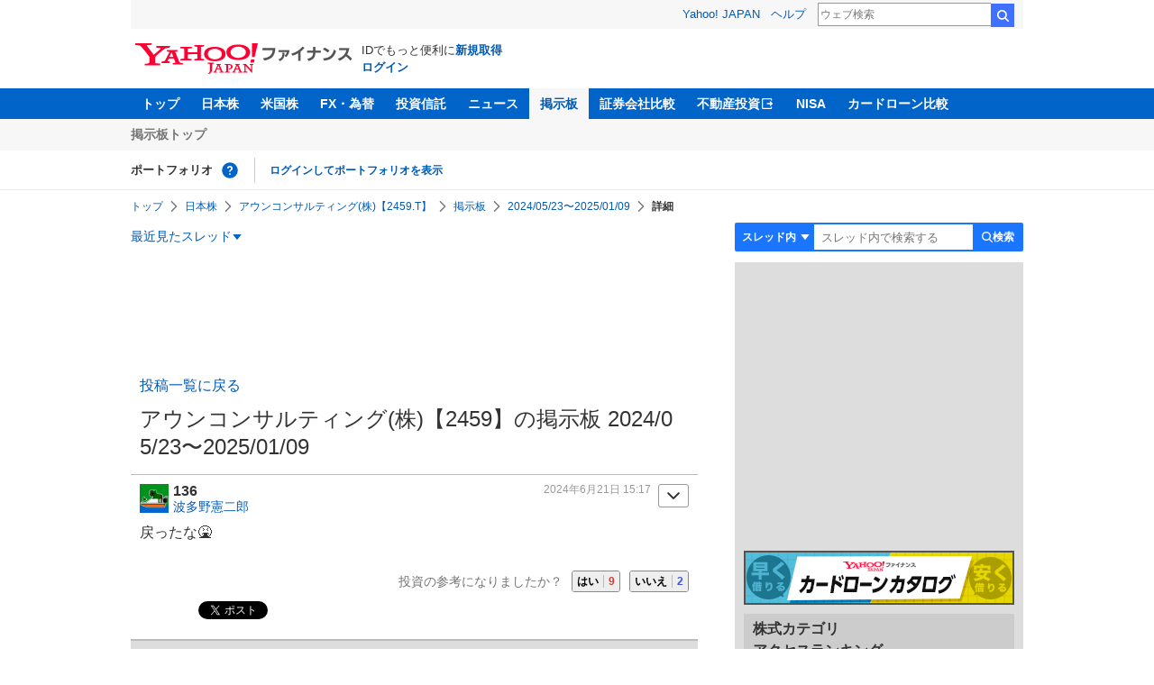

--- FILE ---
content_type: text/html; charset=utf-8
request_url: https://finance.yahoo.co.jp/cm/message/1002459/2459/29/136
body_size: 9957
content:
<!DOCTYPE html>
<html lang="ja">

<head>
  <meta charset="UTF-8">
  <meta name="robots" content="NOODP" />
  <title>No.47912 戻ったな🤮 - アウンコンサルティング(株)【2459】の掲示板  2024/05/23〜2025/01/09 - 株式掲示板 - Yahoo!ファイナンス</title>
  
    <meta name="description" content="Yahoo!ファイナンス掲示板は、シンプルで誰でも楽しめる匿名掲示板です。Yahoo!ファイナンスでは投資判断に役立つ情報を掲載しています。" />
  

  
    <meta name="keywords" content="掲示板,株式,サービス業" xml:lang="ja" lang="ja" />
  

  
    <meta name="viewport" content="width=device-width,initial-scale=1.0" />
  

  

  
    <link rel="preload" href="https://s.yimg.jp/images/mb/fe/v295/common/css/common.css" media="all" as="style"/>
  

  

  
    <link rel="preload" href="https://s.yimg.jp/images/mb/fe/v295/common/js/common.js" as="script">
  
    <link rel="preload" href="https://s.yimg.jp/images/mb/fe/v295/common/js/knockout-3.5.1.js" as="script">
  

  
  <link rel="preload" href="https://s.yimg.jp/images/mb/fe/v295/components/service-header/portfolio.js" as="script">
  <link rel="preload" href="https://s.yimg.jp/images/mb/fe/v295/components/menu/index.js" as="script">

  <link rel="preload" href="https://s.yimg.jp/l/jquery/3.6.3/jquery.min.js" as="script">

  
    <link rel="stylesheet" href="https://s.yimg.jp/images/mb/fe/v295/common/css/common.css" media="all" />
  

  

  <link rel="apple-touch-icon" href="https://s.yimg.jp/images/finance/app/finance152.png">
  <script async src="https://yads.c.yimg.jp/js/yads-async.js"></script>

  

  

  

  

  
    
      <meta property="og:title" content="No.47912 戻ったな🤮 - アウンコンサルティング(株)【2459】の掲示板  2024/05/23〜2025/01/09 - 株式掲示板">
    
      <meta property="og:type" content="article">
    
      <meta property="og:url" content="https://finance.yahoo.co.jp/cm/message/1002459/2459?comment=136">
    
      <meta property="og:image" content="//s.yimg.jp/images/finance/common/image/ogp.png">
    
      <meta property="og:site_name" content="Yahoo!ファイナンス">
    
      <meta property="og:description" content="戻ったな🤮">
    
  

  <script async src="https://s.yimg.jp/images/ds/yas/ya-1.6.6.min.js"></script>
  <script async src="https://s.yimg.jp/images/webfe/yas/yarum-0.2.10.js"></script>
  
  <script>
    window.yacmds = window.yacmds || [];
    window.ya = window.ya || function() {
      yacmds.push(arguments)
    };
    ya('init', 'b0a4357966e34f9b81004a5c4fd26ce6', '9718acb5-cb4d-46e6-aa97-d27500ea00a4');
    ya('hit', 'pageview,webPerformance');
    ya('global', {dim1: '/cm/message/[category]/[thread]'});

    window.addEventListener('yarum.ready', function (event) {
      var yarum = event.detail.yarum;
      yarum.cwv();
      yarum.speedindex();
    });
  </script>
  

  <script>
    var TLDataContext = {
      ual: {
        pageview: {
          opttype: 'pc',
          content_id: '2459',
          id_type: 'finance_brand',
          nopv: 'false',
          mtestid: '',
          ss_join_id: '',
          ss_join_id_type: '',
        }
      }
    };
  </script>
  <script async src="https://s.yimg.jp/images/ds/managed/1/managed-ual.min.js?tk=037d370d-48b5-413a-bd15-ea3379d94efd&service=finance"></script>
  
    <script type="application/ld+json">{"@context":"https://schema.org","@type":"WebSite","name":"Yahoo!ファイナンス - 株価・最新ニュース","description":"リアルタイム株価、最新ニュース、株式掲示板などを提供する、投資やマネーの総合情報サイトです。株価指数、外国為替相場、日本株、米国株など、投資判断に役立つ情報を掲載しています。","url":"https://finance.yahoo.co.jp/","publisher":{"@type":"Corporation","address":{"@type":"PostalAddress","addressLocality":"Tokyo","addressRegion":"JP","postalCode":"1028282","streetAddress":"東京都千代田区紀尾井町1番3号 東京ガーデンテラス紀尾井町 紀尾井タワー"},"logo":{"@type":"ImageObject","url":"https://s.yimg.jp/c/logo/f/2.0/finance_r_34_2x.png","width":"241","height":"34"}}}</script>
  
</head>

<body>
  <div id="wrapper">
    
    <div id="templa">
      <iframe id="TEMPLA_MH" style="width: 100%;height: 88px;border-width: 0;vertical-align: bottom;margin: 0 auto 10px;" src="https://s.yimg.jp/images/templa/mhdemg/v2/static_mhd.html"></iframe>
      <script>
        YAHOO = window.YAHOO || {};
        YAHOO.JP = YAHOO.JP || {};
        YAHOO.JP.templa = YAHOO.JP.templa || {};
        YAHOO.JP.templa.param = {
          device_id: 'pc',
          domain: 'finance',
          mh_logo_width: 241,
          mh_logo_height: 34,
          mh_logo_alt: 'Yahoo!ファイナンス',
          mh_login_done: "https://finance.yahoo.co.jp/cm/message/1002459/2459/29/136",
          disable_emg2: "true",
          disable_emg3: "true",
        }
      </script>
      <script defer src="https://s.yimg.jp/images/templa/mhdemg/v2/templa.min.js"></script>
    </div>
    
    
    <header>
  <div class="ServiceHeader">
    <nav class="ServiceHeader__nav">
      <ul id="gnav" class="GlobalNav ServiceHeader_globalNav ult">
        <li class="GlobalNav__item">
          <a href="https://finance.yahoo.co.jp/" class="GlobalNav__link" data-cl-params="_cl_link:top;_cl_position:0">トップ</a>
        </li>
        <li class="GlobalNav__item">
          <a href="https://finance.yahoo.co.jp/stocks/" class="GlobalNav__link" data-cl-params="_cl_link:stock;_cl_position:0">日本株</a>
        </li>
        <li class="GlobalNav__item">
          <a href="https://finance.yahoo.co.jp/stocks/us" class="GlobalNav__link" data-cl-params="_cl_link:stockus;_cl_position:0">米国株</a>
        </li>
        <li class="GlobalNav__item">
          <a href="https://finance.yahoo.co.jp/fx" class="GlobalNav__link" data-cl-params="_cl_link:fx;_cl_position:0">FX・為替</a>
        </li>
        <li class="GlobalNav__item">
          <a href="https://finance.yahoo.co.jp/funds" class="GlobalNav__link" data-cl-params="_cl_link:fund;_cl_position:0">投資信託</a>
        </li>
        <li class="GlobalNav__item">
          <a href="https://finance.yahoo.co.jp/news" class="GlobalNav__link" data-cl-params="_cl_link:news;_cl_position:0">ニュース</a>
        </li>
        <li class="GlobalNav__item">
          <a href="/cm" class="GlobalNav__link GlobalNav__link--current" data-cl-params="_cl_link:bbs;_cl_position:0">掲示板</a>
        </li>
        <li class="GlobalNav__item">
          <a href="https://finance.yahoo.co.jp/brokers-hikaku?channel=y_internal&srv=finance_pc_navi" class="GlobalNav__link" data-cl-params="_cl_link:brokers;_cl_position:0">証券会社比較</a>
        </li>
        <li class="GlobalNav__item">
          <a class="_ExternalLink_15ev7_1 GlobalNav__link GlobalNav__link--external" href="https://www.rakumachi.jp/?uiaid=yfn" data-cl-params="_cl_link:rakumaci;_cl_position:0" target="_blank">
            不動産投資
          </a>
        </li>
        <li class="GlobalNav__item">
          <a href="https://finance.yahoo.co.jp/nisa/" class="GlobalNav__link" data-cl-params="_cl_link:nisa;_cl_position:0">NISA</a>
        </li>
        <li class="GlobalNav__item">
          <a href="https://finance.yahoo.co.jp/card-loan?channel=y_internal&srv=finance_pc_navi" class="GlobalNav__link" data-cl-params="_cl_link:cardloan;_cl_position:0"> カードローン比較 </a>
        </li>
      </ul>
    </nav>
    <div class="ServiceHeader__subNavWrapper">
      <ul id="gnav_sub" class="SubNav ServiceHeader__subNav ult">
        <li class="SubNav__item">
          <a href="/cm" class="SubNav__link" data-cl-params="_cl_link:bbstop;_cl_position:0">掲示板トップ</a>
        </li>
      </ul>
    </div>
    <section id="pf" class="PortfolioNav ServiceHeader__portfolio ult">
      <header class="PortfolioNav__header">
        <h2 class="Heading">ポートフォリオ</h2>
        <div class="PortfolioNav__help">
          <a
            href="https://finance.yahoo.co.jp/feature/promotion/portfolio/index.html"
            aria-label="ポートフォリオとは？"
            data-cl-params="_cl_link:pr;_cl_position:0"
            class="PortfolioNav__helpLink"
            tabindex="0"
          ></a>
          <div class="PortfolioNav__tooltip" role="tooltip">
            <div class="PortfolioNav__tooltipInner">ポートフォリオとは？</div>
          </div>
        </div>
        
      </header>
      <div class="PortfolioNav__main">
        <div id="PortfolioNav__expand" aria-expanded="true" class="PortfolioNav__expand">
          <button type="button" tabindex="0" aria-controls="PortfolioNav__expand" class="PortfolioNav__expandTrigger" onclick="toggleExpand(event)">もっと見る</button>
          <div class="PortfolioNav__expandMain">
            <p class="PortfolioNav__portfolioMessage">ポートフォリオはありません</p>
            <p class="PortfolioNav__portfolioItem PortfolioNav__portfolioItem--login">
              <a href="https://login.yahoo.co.jp/config/login?.src=mb&amp;.done=https%3A%2F%2Ffinance.yahoo.co.jp%2Fcm%2Fmessage%2F1002459%2F2459%2F29%2F136" data-cl-params="_cl_link:login;_cl_position:0;" class="PortfolioNav__portfolioLink">ログインしてポートフォリオを表示</a>
            </p>
            <div aria-hidden="false">
              <ul class="PortfolioNav__portfolio"></ul>
            </div>
          </div>
        </div>
      </div>
    </section>
  </div>
</header>


    <div class="NavigationBlock">
      
        <nav id="bclst" class="Breadcrumb ult">
  <ul class="Breadcrumb__items">
    
    <li class="Breadcrumb__item">
      
        <a href="https://finance.yahoo.co.jp" class="Breadcrumb__link">
          トップ
        </a>
      
    </li>
    
    <li class="Breadcrumb__item">
      
        <a href="https://finance.yahoo.co.jp/stocks/" class="Breadcrumb__link">
          日本株
        </a>
      
    </li>
    
    <li class="Breadcrumb__item">
      
        <a href="https://finance.yahoo.co.jp/quote/2459.T" class="Breadcrumb__link">
          アウンコンサルティング(株)【2459.T】
        </a>
      
    </li>
    
    <li class="Breadcrumb__item">
      
        <a href="/cm/message/1002459/2459" class="Breadcrumb__link">
          掲示板
        </a>
      
    </li>
    
    <li class="Breadcrumb__item">
      
        <a href="/cm/message/1002459/2459/29" class="Breadcrumb__link">
          2024/05/23〜2025/01/09
        </a>
      
    </li>
    
    <li class="Breadcrumb__item">
      
        <span class="Breadcrumb__current">
          詳細
        </span>
      
    </li>
    
  </ul>
</nav>

      

      

      <div class="Menu ult" id="sh">
  <nav class="Menu__nav">
    <div class="Menu__navList">
      
      <div class="Menu__navItem Menu__navItem--history">
        <button type="button" class="Menu__navButton" data-slk="h_hist" data-target="history" aria-label="最近見たスレッド一覧を開く">最近見たスレッド</button>
      </div>
      <div class="Menu__expandBlock Menu__expandBlock--history">
        
          <p class="Menu__historyItem--nothing">最近見たスレッドはありません。</p>
        
      </div>
      <div class="Menu__navItem Menu__navItem--search">
        <button type="button" class="Menu__navButton" data-slk="h_srcbtn" data-target="search" aria-label="検索フォームを開く">
          <span class="Menu__navText Menu__navText--search">検索</span>
        </button>
      </div>
      <div class="Menu__expandBlock Menu__expandBlock--search">
        
        <form
          class="SearchForm"
          action="/cm/message/1002459/2459"
          method="get"
        >
          
            <div class="SearchForm__selectWrapper">
              <select class="SearchForm__select">
                <option value="/cm/message/1002459/2459">スレッド内</option>
                <option value="/cm/search">掲示板全体</option>
              </select>
            </div>
          
          <input
            type="search"
            placeholder=スレッド内で検索する
            aria-label="掲示板検索"
            maxlength="64"
            value=""
            class="SearchForm__textField"
            name="query"
          />
          <button type="submit" class="SearchForm__button" data-cl-params="_cl_link:srcbtn">
            検索
          </button>
        </form>
      </div>
    </div>
  </nav>
</div>


      
    </div>

    <div id="contents" class="cf">
      <div id="contents-body">
        <span class="yj-guid"><a name="contents-start" id="contents-start"></a><img src="//s.yimg.jp/images/clear.gif" alt="ここから本文です" width="1" height="1"></span>

        <div id="main">
          <div id="main-inner">
            
            
            <div id="ad_30884_667848" style="min-height: 120px"></div>
            
            


<article>
  
  <div itemscope itemtype="http://schema.org/Article" id="thread" class="threadWrapper" data-thread="2459" data-category="1002459" data-crumb="eyJhbGciOiJIUzI1NiIsInR5cCI6IkpXVCJ9.eyJpYXQiOjE3Njc1NTI2MDksImV4cCI6MTc2NzU1NjIwOX0.iro1y4CwDydrgLZPoxEJrT3GkbeV0r-Rkx-gbZdBWZ0">
    



<header>
  <div id="trdttl" class="ult">
    <div id="threadHd" class="cf detail">
      
      <div class="threadTitle cf">
        
        
        <div class="threadAbout">
          
            <a href="/cm/message/1002459/2459/29" data-cl-params="_cl_link:ttl;_cl_position:0">
              投稿一覧に戻る
            </a>
          
          <h1>
            アウンコンサルティング(株)【2459】の掲示板  2024/05/23〜2025/01/09
          </h1>
          
        </div>
      </div>
      
      
    </div>
  </div>
</header>





    
<section>
  <div id="fstcmt" class="ult ">
    





<div class="comment leadComment cf" data-comment="47912">
  <div class="comHd cf">
    <span class="comNum">136</span>
    <p class="comWriter">
      
      <a href="/cm/personal/history/comment?user=b4899bbd2ac8fb0649e4dd7074304708bf13576446bb319338b3fd8a06a34d28" data-cl-params="_cl_link:usrnm;_cl_position:0"><img class="profImg" src="https://textream-uimg.west.edge.storage-yahoo.jp/v2/1e/e3/d99850cceccbfb22b298ab0b56d02aeedd83cc0ebf6973864ac3870444c6acbf.jpg?1671357740">波多野憲二郎</a>
      
      
      
      <span><a href="/cm/message/1002459/2459/29/136" data-cl-params="_cl_link:dt;_cl_position:0">2024年6月21日 15:17</a></span>
    </p>
  </div>
  
  <p class="comText">戻ったな🤮</p>
  
  <div class="comAct cf">
    <ul class="comReaction cf">
      <li class="reply">
        
      </li>
    </ul>
    <div class="comLike cf">
      <p>投資の参考になりましたか？</p>
      <ul>
        <li class="positive"><a href="javascript:void(0)" data-cl-params="_cl_link:good;_cl_position:0">はい<span>9</span></a></li>
        
          <li class="negative"><a href="javascript:void(0)" data-cl-params="_cl_link:bad;_cl_position:0">いいえ<span>2</span></a></li>
        
      </ul>
    </div>
  </div>
  
  <div class="comMenu" data-comment="47912" data-user="b4899bbd2ac8fb0649e4dd7074304708bf13576446bb319338b3fd8a06a34d28">
    <a class="comMenuBtn close" data-sec="fstcmt" data-cl-nofollow="on">開く</a>
    <ul class="comMenuList">
      
      
      
      <li><a href="https://login.yahoo.co.jp/config/login?.src=mb&amp;.done=https%3A%2F%2Ffinance.yahoo.co.jp%2Fcm%2Fmessage%2F1002459%2F2459%2F29%2F136" rel="nofollow" data-cl-params="_cl_link:fav;_cl_position:0">お気に入りユーザーに登録する</a></li>
      
        <li><a href="https://login.yahoo.co.jp/config/login?.src=mb&amp;.done=https%3A%2F%2Ffinance.yahoo.co.jp%2Fcm%2Fmessage%2F1002459%2F2459%2F29%2F136" rel="nofollow" data-cl-params="_cl_link:blk;_cl_position:0"">無視ユーザーに登録する</a></li>
      
      
      
        <li><a class="comMenuReport" href="javascript:void(0)" data-cl-params="_cl_link:vio;_cl_position:0">違反報告する</a></li>
      
      
      <li><a class="comMenuReportFinance" href="https://www.fsa.go.jp/sesc/watch/index.html" target="_blank" data-cl-params="_cl_link:viostk;_cl_position:0">証券取引等監視委員会に情報提供する</a></li>
      
      
      
    </ul>
  </div>
  
  
  <div class="share">
    <ul class="cf">
      <li><a href="http://b.hatena.ne.jp/entry/https://finance.yahoo.co.jp/cm/message/1002459/2459/29/136" class="hatena-bookmark-button" data-hatena-bookmark-title="No.47912 戻ったな🤮 - アウンコンサルティング(株)【2459】の掲示板  2024/05/23〜2025/01/09 - 株式掲示板 - Yahoo!ファイナンス掲示板" data-hatena-bookmark-layout="standard" title="このエントリーをはてなブックマークに追加"><img src="//b.st-hatena.com/images/entry-button/button-only.gif" alt="このエントリーをはてなブックマークに追加" width="20" height="20" style="border: none;" /></a><script type="text/javascript" src="//b.st-hatena.com/js/bookmark_button.js" charset="utf-8" async></script></li>
      <li><a href="https://twitter.com/share" class="twitter-share-button" data-url="https://finance.yahoo.co.jp/cm/message/1002459/2459/29/136" data-text="No.47912 戻ったな🤮 - アウンコンサルティング(株)【2459】の掲示板  2024/05/23〜2025/01/09 - 株式掲示板 - Yahoo!ファイナンス掲示板" data-lang="ja" data-count="none">ツイート</a><script src="//platform.twitter.com/widgets.js" type="text/javascript" async></script></li>
    </ul>
  </div>
  
</div>

<div id="ignores"  data-ignore="">
</div>

  </div>
</section>


<div id="toppg" class="ult ">
  <div class="pager cf">
    <p class="pagerAll">
      <a href="/cm/message/1002459/2459/29">投稿一覧に戻る</a>
    </p>
  </div>
</div>


<div id="cmtlst" class="ult ">
  <ul class="commentList">
    
    <li>
      <section>
        





<div class="comment " data-comment="47913">
  <div class="comHd cf">
    <span class="comNum">137</span>
    <p class="comWriter">
      
      <a href="/cm/personal/history/comment?user=8e4c1fe08af8c69747aa1650008a3d5322ec7be026e4529a8e5c2bae9552c446" data-cl-params="_cl_link:usrnm;_cl_position:1"><img class="profImg" src="https://s.yimg.jp/images/mb/textream/common/img/profile/default_profile_03.png">ファイ</a>
      
      
      
      <span><a href="/cm/message/1002459/2459/29/137" data-cl-params="_cl_link:dt;_cl_position:1">2024年6月25日 21:52</a></span>
    </p>
  </div>
  
  
  <p class="comReplyTo">&gt;&gt;136</p>
  
  
  <p class="comText">そろそろ190以下に5万株以上予約しとくかの✨</p>
  
  <div class="comAct cf">
    <ul class="comReaction cf">
      <li class="reply">
        
      </li>
    </ul>
    <div class="comLike cf">
      <p>投資の参考になりましたか？</p>
      <ul>
        <li class="positive"><a href="javascript:void(0)" data-cl-params="_cl_link:good;_cl_position:1">はい<span>7</span></a></li>
        
          <li class="negative"><a href="javascript:void(0)" data-cl-params="_cl_link:bad;_cl_position:1">いいえ<span>4</span></a></li>
        
      </ul>
    </div>
  </div>
  
  <div class="comMenu" data-comment="47913" data-user="8e4c1fe08af8c69747aa1650008a3d5322ec7be026e4529a8e5c2bae9552c446">
    <a class="comMenuBtn close" data-sec="cmtlst" data-cl-nofollow="on">開く</a>
    <ul class="comMenuList">
      
      
      
      <li><a href="https://login.yahoo.co.jp/config/login?.src=mb&amp;.done=https%3A%2F%2Ffinance.yahoo.co.jp%2Fcm%2Fmessage%2F1002459%2F2459%2F29%2F136" rel="nofollow" data-cl-params="_cl_link:fav;_cl_position:1">お気に入りユーザーに登録する</a></li>
      
        <li><a href="https://login.yahoo.co.jp/config/login?.src=mb&amp;.done=https%3A%2F%2Ffinance.yahoo.co.jp%2Fcm%2Fmessage%2F1002459%2F2459%2F29%2F136" rel="nofollow" data-cl-params="_cl_link:blk;_cl_position:1"">無視ユーザーに登録する</a></li>
      
      
      
        <li><a class="comMenuReport" href="javascript:void(0)" data-cl-params="_cl_link:vio;_cl_position:1">違反報告する</a></li>
      
      
      <li><a class="comMenuReportFinance" href="https://www.fsa.go.jp/sesc/watch/index.html" target="_blank" data-cl-params="_cl_link:viostk;_cl_position:1">証券取引等監視委員会に情報提供する</a></li>
      
      
      
    </ul>
  </div>
  
  
</div>

<div id="ignores"  data-ignore="">
</div>

      </section>
    </li>
    
  </ul>
</div>



  </div>
</article>

<div id="srchbo" class="ult">
  <div class="advancedSearch search">
    <div class="searchForm">
      <form class="cf" action="/cm/message/1002459/2459" method="GET">
        <label class="searchBtn">
          <input type="submit" value="検索" class="" data-sec="srchbo" data-slk="srcbtn" disabled="disabled" >
        </label>
        <label class="searchTxt">
          <input name="query" value="" maxlength="64" placeholder="キーワードを入力">
        </label>
      </form>
    </div>
    <ul class="searchOption cf">
      <li>
        <label><input type="radio" name="searchTargetBottom" value="/cm/message/1002459/2459" checked="checked">「アウンコンサルティング(株)【2459】」内のコメント</label>
      </li>
      <li>
        <label class="all"><input type="radio" name="searchTargetBottom" value="/cm/search">掲示板全体のコメント</label>
      </li>
    </ul>
  </div>
</div>


<div id="ottrd" class="ult">
  <div class="linkList">
    <h2>サービス業カテゴリ&nbsp;&nbsp;その他のスレッド</h2>
    <ul class="cf">
      
      <li><a href="/cm/message/1835105/232220457c2d376a441825bf6fe77349">(株)ｉｓｐａｃｅ</a></li>
      
      <li><a href="/cm/message/1835105/3f2bb673804ec6c436ef800ed34e9c4d">(株)ジモティー</a></li>
      
      <li><a href="/cm/message/1009704/el3a44q8w">(株)アゴーラホスピタリティーグループ</a></li>
      
      <li><a href="/cm/message/1002158/2158">(株)ＦＲＯＮＴＥＯ</a></li>
      
      <li><a href="/cm/message/1835105/fbd67fcf01f6d908122bf65521454256">(株)Ｓｃｈｏｏ</a></li>
      
      <li><a href="/cm/message/1002193/2193">クックパッド(株)</a></li>
      
      <li><a href="/cm/message/1004755/3ze7">楽天グループ(株)</a></li>
      
      <li><a href="/cm/message/1002342/2342">(株)トランスジェニックグループ</a></li>
      
      <li><a href="/cm/message/1004337/4337">ぴあ(株)</a></li>
      
      <li class="more">
        <a href="/cm/thread/1835105" data-cl-params="_cl_link:more;_cl_position:0">もっと見る</a>
      </li>
    </ul>
  </div>
</div>



<div id="ad_56739_15736" style="min-height: 300px"></div>


<div class="CommentFormFixed">
  

  <div id="ad_overlay" class="ad_overlay" >
    
  </div>
</div>

          </div>
        </div>

        <div id="sub">
          <div id="pos-lrec" class="wide-only">
            <div id="rma-pdv"></div>
            
            <div id="ad_71873_315472" style="min-height: 300px"></div>
            
            
          </div>

          

          
          

          

          

          
          <div class="mb10 wide-only" style="text-align: center; margin-top:10px;">
            <a href="https://finance.yahoo.co.jp/card-loan?channel=y_internal&srv=f_board">
              <img src="https://s.yimg.jp/images/finance/card-loan/bnr/201907/300_60.png" alt="カードローンカタログ" width="300" height="60" />
            </a>
          </div>
          

          
          

<div id="incarnk" class="ult mb10">
  <div class="linkList ydn">
    <h2>
      
      株式カテゴリ<br>
      
      アクセスランキング
    </h2>
    <ol>
      
      <li>
        <a href="/cm/message/1998407/ffc7pjbf6q3t2a">日経平均株価</a>
      </li>
      
      <li>
        <a href="/cm/message/1009984/a5bda5ua5ha5pa5sa5af">ソフトバンクグループ(株)</a>
      </li>
      
      <li>
        <a href="/cm/message/1002193/2193">クックパッド(株)</a>
      </li>
      
      <li>
        <a href="/cm/message/1003350/3350">(株)メタプラネット</a>
      </li>
      
      <li>
        <a href="/cm/message/552023359/dji">NYダウ</a>
      </li>
      
      <li>
        <a href="/cm/message/1005721/bbvbbc2bd9a9">(株)エス・サイエンス</a>
      </li>
      
      <li>
        <a href="/cm/message/1005401/bf7ffckdcc0bdod">日本製鉄(株)</a>
      </li>
      
      <li>
        <a href="/cm/message/1003825/3825">(株)リミックスポイント</a>
      </li>
      
      <li>
        <a href="/cm/message/1004563/4563">アンジェス(株)</a>
      </li>
      
      <li>
        <a href="/cm/message/1835646/6d30b95d9c321a636fdf9f7ff81aae26">サンバイオ(株)</a>
      </li>
      
    </ol>
  </div>
</div>


          
          <div id="ydn_tpmr" class="ult">
            <div class="mb10">
              <div id="ad_11939_16523" style="min-height: 250px"></div>
            </div>
          </div>
          
          

          

          

          
          
<div id="newtrd" class="ult">
  <div class="linkList wide-only">
    <h2>新着スレッド</h2>
    <ul>
      
      <li>
        <a href="/cm/message/1160005260/3f0294ff6999aa123bf4e0f52108b07a">ビズメイツ(株)</a>
      </li>
      
      <li>
        <a href="/cm/message/1835105/56a3c7cb00b0f24ccbd04841c3af6f10">ＳＭＮ(株)</a>
      </li>
      
      <li>
        <a href="/cm/message/1835105/bdfbef3a8afe9067ba18624d02aa10a2">(株)ＧＥＮＤＡ</a>
      </li>
      
      <li>
        <a href="/cm/message/1835105/5f7edd0faa718713b09327f9ae2b938e">(株)イーエムネットジャパン</a>
      </li>
      
      <li>
        <a href="/cm/message/1835105/4b169acc1926cc16febb56809f441f11">ＺＥＴＡ(株)</a>
      </li>
      
    </ul>
  </div>
</div>


          

          

          
          <div class="homingModule mb10">
            
            
<div id="rctrd" class="ult">
  <div class="linkList">
    <h2>この銘柄を見た人はこんな銘柄も見ています</h2>
    <ul>
      
      <li><a href="/cm/rd/finance/2385">(株)総医研ホールディングス</a></li>
      
      <li><a href="/cm/rd/finance/245A">(株)ＩＮＧＳ</a></li>
      
      <li><a href="/cm/rd/finance/2461">(株)ファンコミュニケーションズ</a></li>
      
      <li><a href="/cm/rd/finance/2693">ＹＫＴ(株)</a></li>
      
      <li><a href="/cm/rd/finance/5216">(株)倉元製作所</a></li>
      
      <li><a href="/cm/rd/finance/8105">Ｂｉｔｃｏｉｎ　Ｊａｐａｎ(株)</a></li>
      
      <li><a href="/cm/rd/finance/8914">エリアリンク(株)</a></li>
      
    </ul>
  </div>
</div>



            <div id="ydn_bomr" class="ult">
              <div class="mb10">
                <div id="ad_79414_16447" style="min-height: 250px"></div>
              </div>
            </div>
            
          </div>
          

          
            <div id="ad_33221_714911" style="min-height: 300px"></div>
          

          
        </div>
      </div>

      <div id="contents-footer">
        <span class="yj-guid"><img src="//s.yimg.jp/images/clear.gif" width="1" height="1" alt="本文はここまでです"></span>
        <span class="yj-skip">
          <a href="#pagetop"><img src="//s.yimg.jp/images/clear.gif" alt="このページの先頭へ" width="1" height="1"></a></span>
      </div>
    </div>

    
    <hr class="separation">

    <div id="sf" class="ult">
      <div id="footer">
        
        
        <div class="footerPC wide-only">
          <div class="footerLinks">
            <div class="footerLinks__item backTopLinks">
              <li class="backTopLinks__item">
                <a href="https://finance.yahoo.co.jp/">Yahoo!ファイナンス</a>
              </li>
              <li class="backTopLinks__item">
                <a href="https://www.yahoo.co.jp/">Yahoo! JAPAN</a>
              </li>
            </div>

            <div class="footerLinks__item commonLinks">
              <li class="commonLinks__item"><a href="https://www.lycorp.co.jp/ja/company/privacypolicy/">プライバシーポリシー</a></li>
              <li class="commonLinks__item"><a href="https://privacy.lycorp.co.jp/ja/">プライバシーセンター</a></li>
              <li class="commonLinks__item"><a href="https://www.lycorp.co.jp/ja/company/terms/">利用規約</a></li>
              <li class="commonLinks__item"><a href="https://support.yahoo-net.jp/PccFinance/s/">ヘルプ・お問い合わせ</a></li>
            </div>

            <div class="footerLinks__item subLinks">
              <p class="subLinks__item">JASRAC許諾番号：9008249113Y38200</p>
              <p class="subLinks__item">写真：アフロ</p>
              
              
              <p>&copy; LY Corporation</p>
            </div>
          </div>
        </div>

        
        <footer>
          
          <div class="footerDefault">

            <div class="footerInner">

              <div class="loginArea">

                
                <p class="loginStatus">
                  <em><a href="https://login.yahoo.co.jp/config/login?.src=mb&amp;.done=https%3A%2F%2Ffinance.yahoo.co.jp%2Fcm%2Fmessage%2F1002459%2F2459%2F29%2F136">ログイン</a></em>
                </p>
                <p class="loginTool">IDでもっと便利に<a href="https://account.edit.yahoo.co.jp/registration?lg=jp&amp;.intl=jp&amp;.src=mb&amp;.done=https%3A%2F%2Ffinance.yahoo.co.jp%2Fcm%2Fmessage%2F1002459%2F2459%2F29%2F136">新規取得</a></p>
                
              </div>

              <div class="footerLinks">
                <div class="footerLinks__item backTopLinks">
                  <li class="backTopLinks__item">
                    <a href="https://finance.yahoo.co.jp">Yahoo!ファイナンス</a>
                  </li>
                  <li class="backTopLinks__item">
                    <a href="https://m.yahoo.co.jp/">Yahoo! JAPAN</a>
                  </li>
                </div>

                <div class="footerLinks__item commonLinks">
                  <ul class="commonLinks__items">
                    <li class="commonLinks__item"><a href="https://www.lycorp.co.jp/ja/company/privacypolicy/">プライバシーポリシー</a></li>
                    <li class="commonLinks__item"><a href="https://privacy.lycorp.co.jp/ja/">プライバシーセンター</a></li>
                  </ul>

                  <ul class="commonLinks__items">
                    <li class="commonLinks__item"><a href="https://www.lycorp.co.jp/ja/company/terms/">利用規約</a></li>
                    <li class="commonLinks__item"><a href="https://support.yahoo-net.jp/SccFinance/s/">ヘルプ</a></li>
                  </ul>
                </div>

                <div class="footerLinks__item subLinks">
                  <p class="subLinks__item">JASRAC許諾番号：9008249113Y38200</p>
                  <p class="subLinks__item">写真：アフロ</p>
                  
                  <p class="subLinks__item"> &copy; LY Corporation</p>
                </div>
              </div>
            </div>
          </div>
        </footer>

      </div>
    </div>
    
  </div>

  
  <div id="viocnfr" data-added="0">
  <div id="reportModal" class="modal normModal" style="display: none;" data-category="1002459" data-thread="2459">
    <p class="modalTitle">違反報告</p>
    <div class="modalDetail">
      <p class="modalDescription">ガイドラインに違反していると思われる投稿を見つけた場合は、このフォームから報告できます。違反報告について詳しくは<a href="https://support.yahoo-net.jp/PccFinance/s/article/H000011278" target="_blank">こちら</a>。</p>
      <dl class="modalForm">
        <dt>違反項目</dt>
        <dd class="modalSelect">
          <select name="type">
            
              <option value="0">選んでください</option>
            
              <option value="21">個人情報の掲載</option>
            
              <option value="22">誹謗中傷・過度な批判的表現</option>
            
              <option value="23">差別的発言・ヘイトスピーチ</option>
            
              <option value="24">知的財産権・プライバシー・肖像権などの権利侵害、または不適切な利用など</option>
            
              <option value="25">自殺・自傷、他人に対する危害などの予告</option>
            
              <option value="26">児童ポルノ、またはこれに該当する恐れのある画像・動画の投稿</option>
            
              <option value="27">わいせつ・暴力的など、社会通念上不快だと感じられる内容の投稿</option>
            
              <option value="28">出会いを目的とする行為</option>
            
              <option value="29">法令違反、または法令違反につながるおそれのある行為</option>
            
              <option value="30">明らかな偽・誤情報</option>
            
              <option value="31">なりすまし</option>
            
              <option value="32">サイバーセキュリティリスクの恐れがある行為</option>
            
              <option value="33">サービス運営の妨害（荒らし行為）</option>
            
              <option value="34">不謹慎・配慮に欠ける批判</option>
            
              <option value="35">関連性なしの投稿やスレッドの作成</option>
            
              <option value="36">自作自演・印象の煽動</option>
            
              <option value="37">商用宣伝目的の投稿</option>
            
              <option value="38">その他</option>
            
          </select>
        </dd>
        <dt>報告内容
          <span>（100文字以内で入力してください）</span>
        </dt>
        <dd class="modalTextarea">
          <textarea placeholder="100文字以内で入力してください" maxlength="100"></textarea>
        </dd>
      </dl>
      <div class="textBox textBoxCaution">
        <dl>
          <dt>注意事項</dt>
          <dd>・ご連絡に個別にお答えすることはありません</dd>
          <dd>・ご連絡をいただいた内容は<a href="https://www.lycorp.co.jp/ja/company/terms/">利用規約</a>、<a href="https://support.yahoo-net.jp/PccFinance/s/article/H000011273">【掲示板】禁止行為、投稿に注意が必要な内容について</a>等に照らし合わせて確認を行います</dd>
          <dd>・ご連絡いただいても違反が認められない場合は、対応/処置を実施しない場合もあります</dd>
          <dd>・法的削除請求をされる場合は、<a href="https://support.yahoo-net.jp/formly/s/diridp-act">情報流通プラットフォーム対処法に関する権利侵害投稿削除申出フォーム</a>をご利用ください</dd>
        </dl>
      </div>
      <div class="modalButton">
        <input type="submit" disabled value="報告する" class="buttonSubmit disabled" data-cl-params="_cl_link:rep;_cl_position:0">
        <a href="javascript:void(0)" class="buttonCancel" data-cl-params="_cl_link:cncl;_cl_position:0">キャンセル</a>
      </div>
    </div>
  </div>
</div>


<div id="delcnfr" data-added="0">
  <div id="deleteModal" class="modal normModal" style="display: none;">
    <div class="modalDetail">
      <p class="modalDescription">このコメントを削除しますか？</p>
      <div class="modalButton">
        <form method="POST" action="/cm/post/delete">
          <input type="submit" value="削除する" class="buttonDelete" data-cl-params="_cl_link:del;_cl_position:0">
          <a href="javascript:void(0)" class="buttonCancel" data-cl-params="_cl_link:cncl;_cl_position:0">戻る</a>
          <input type="hidden" name="crumb" value="eyJhbGciOiJIUzI1NiIsInR5cCI6IkpXVCJ9.eyJpYXQiOjE3Njc1NTI2MDksImV4cCI6MTc2NzU1NjIwOX0.iro1y4CwDydrgLZPoxEJrT3GkbeV0r-Rkx-gbZdBWZ0">
          <input type="hidden" name="category" value="1002459">
          <input type="hidden" name="thread" value="2459">
          <input type="hidden" name="comment" value="">
          <input type="hidden" name="done" value="https://finance.yahoo.co.jp/cm/message/1002459/2459/29?nc=2744c">
        </form>
      </div>
    </div>
  </div>
</div>




  

  <div class="modalBg">
  </div>

  <input id="crumb" type="hidden" name="crumb" value="eyJhbGciOiJIUzI1NiIsInR5cCI6IkpXVCJ9.eyJpYXQiOjE3Njc1NTI2MDksImV4cCI6MTc2NzU1NjIwOX0.iro1y4CwDydrgLZPoxEJrT3GkbeV0r-Rkx-gbZdBWZ0">
  <input id="isLogin" type="hidden" name="isLogin" value="false">
  <input id="isSp" type="hidden" name="isSp" value="false">
  
  

  
</body>

<script src="https://s.yimg.jp/l/jquery/3.6.3/jquery.min.js"></script>




  <script src="https://s.yimg.jp/images/mb/fe/v295/common/js/common.js"></script>

  <script src="https://s.yimg.jp/images/mb/fe/v295/common/js/knockout-3.5.1.js"></script>


<script src="https://s.yimg.jp/images/mb/fe/v295/components/menu/index.js"></script>


  <script src="https://s.yimg.jp/images/ds/cl/ds-custom-logger-1.2.0.min.js"></script>
  <script>
    var ins;
    $(function() {
      var sr = new DSCustomLogger.CustomLogger();
      var modules = [];
      var $ult = $(".ult");
      for (var i = 0; i < $ult.length; i++) {
        modules.push($ult.eq(i).attr("id"));
      }
      var $yjsmhMenu = $("#yjsmhMenu");
      if ($yjsmhMenu.length > 0) {
        modules.push("yjsmhMenu")
      }

      var pageData = JSON.parse('{"service":"textream","status":"logout","apptype":"web","_cl_mk":"掲示板,株式,サービス業","opttype":"pc","pagetype":"detail","conttype":"cmt","ctsid":"2459","cat_path":"1834773,1835105"}');
      ins = sr.setModule(modules)
        .setPageData(pageData)
        .initCustomLoggerCore();
    });
  </script>


<script src="https://s.yimg.jp/images/mb/fe/v295/components/service-header/portfolio.js" defer></script>


      <script>
        (function (window) {
          window.YJ_YADS = window.YJ_YADS || { tasks: [] };
          window.YJ_YADS.tasks.push(
            { yads_ad_ds: '30884_667848',yads_parent_element: 'ad_30884_667848',yads_type_tag: 'finance_pc_stocks_cm' },
{ yads_ad_ds: '56739_15736',yads_parent_element: 'ad_56739_15736',yads_type_tag: 'finance_pc_stocks_cm' },
{ yads_ad_ds: '71873_315472',yads_parent_element: 'ad_71873_315472',yads_type_tag: 'finance_pc_stocks_cm' },
{ yads_ad_ds: '11939_16523',yads_parent_element: 'ad_11939_16523',yads_type_tag: 'finance_pc_stocks_cm' },
{ yads_ad_ds: '79414_16447',yads_parent_element: 'ad_79414_16447',yads_type_tag: 'finance_pc_stocks_cm' },
{ yads_ad_ds: '33221_714911',yads_parent_element: 'ad_33221_714911',yads_type_tag: 'finance_pc_stocks_cm' }
          );
        })(window);
      </script>

</html>


--- FILE ---
content_type: text/html; charset=utf-8
request_url: https://www.google.com/recaptcha/api2/aframe
body_size: 267
content:
<!DOCTYPE HTML><html><head><meta http-equiv="content-type" content="text/html; charset=UTF-8"></head><body><script nonce="a5VVYut_UyfAfczu1l4IZQ">/** Anti-fraud and anti-abuse applications only. See google.com/recaptcha */ try{var clients={'sodar':'https://pagead2.googlesyndication.com/pagead/sodar?'};window.addEventListener("message",function(a){try{if(a.source===window.parent){var b=JSON.parse(a.data);var c=clients[b['id']];if(c){var d=document.createElement('img');d.src=c+b['params']+'&rc='+(localStorage.getItem("rc::a")?sessionStorage.getItem("rc::b"):"");window.document.body.appendChild(d);sessionStorage.setItem("rc::e",parseInt(sessionStorage.getItem("rc::e")||0)+1);localStorage.setItem("rc::h",'1767552617051');}}}catch(b){}});window.parent.postMessage("_grecaptcha_ready", "*");}catch(b){}</script></body></html>

--- FILE ---
content_type: text/css
request_url: https://s.yimg.jp/yui/jp/tmpl/1.0.3/tmplLocal-patch.css
body_size: 343
content:
/* tmplLocal-patch.css 1.0.3 */ 

/*
========== TABLE of CONTENTS ==========

1:uhd-patch
2:emg-patch
3:pos-patch
4:masthead-patch

clearfix rules

========== TABLE of CONTENTS ==========
*/


/* ---------- 1:uhd-patch ---------- */

#uhd div table{
	text-align: left;
}
#uhd img{
	display: block;
}
#uhd br{
	display: none;
}
/* ---------- /1:uhd-patch ---------- */

/* ---------- 2:emg-patch ---------- */

#emg,#emg2,#emg3{
	margin-bottom: 10px;
	text-align: center;
}
#emg table,#emg2 table,#emg3 table{
	margin: 0 auto;
	text-align: left;
}

/* ie/mac \*//*/
#emg, #emg2, #emg3{
	margin-left: 235px;
}
/**/

/* ---------- /2:emg-patch ---------- */

/* ---------- 3:pos-patch ---------- */

#pos-n{
	width: 100%;
	margin-top: 10px;
	margin-bottom: 10px;
	text-align: center;
}
#pos-n table{
	margin: 0 auto;
	text-align: left;
}
#pos-n br{
	display: none;
}
#pos-s{
	padding: 10px 0;
	border-top: 1px solid #ccc;
	text-align: center;
}
#pos-s table{
	width: 500px;
	margin: 0 auto;
	text-align: left;
	line-height:1em;
}
/* for ie5/mac \*//*/
#pos-s table {
	margin-left: 235px;
}
/**/

/* ---------- /3:pos-patch ---------- */

/* ---------- 4:masthead-patch ---------- */
#masthead{
	width:100%;
	height: 41px; /* needed when using the safari hack */
	margin: 4px auto 10px auto;
	text-align: left;
}
#masthead strong{
	font-weight:bold;
}
/* === standard clear-after rules === */
#masthead:after{
	content: "."; 
	display: block; 
	position:relative; /*works better in IE5.5 or float in float situations */
	height: 0; 
	clear: both; 
	visibility: hidden;
}

/* hide from ie/mac  needed for IE \*/
* html #masthead{
	height: 1%;
}
* html #masthead .yjmth{
	margin: 0;
	padding: 0;
}
/**/
/* ie/mac \*//*/
#masthead{
	display: inline-table;
}

/**/
/* === /standard clear-after rules === */

/* ---------- /4:masthead-patch ---------- */


--- FILE ---
content_type: text/css
request_url: https://s.yimg.jp/yui/jp/tmpl/1.0.3/tmplCommon.css
body_size: 1162
content:
/* tmplCommon.css 1.0.3 */ 
/*
========== TABLE of CONTENTS ==========

1:reset
2:layout
 2-1:layout common
 2-2.layout column
 2-3.clearfix

========== TABLE of CONTENTS ==========
*/

/* ---------- 1:reset  ---------- */

body{
	margin: 0;
	padding: 0;
	text-align: center;
}
dl,dt,dd,ul,ol,li,h1,h2,h3,h4,h5,h6,pre,form,input,p,blockquote,fieldset,div{
	margin: 0;
	padding: 0;
}
h1,h2,h3,h4,h5,h6{
	font-size: 100%;
	font-weight: normal;
}
ul li, ol li{
	list-style: none;
}
table{
	margin:0;
	padding:0;
	border-collapse: collapse;
	border-spacing: 0;
	font-size: 100%;
}
caption{
	text-align: left;
}
table,pre,code,select,input,textarea,kbd,var,ins,del,samp{
	font-size: 100%;
}
address,cite,dfn,em,strong,var,th,ins,del,samp{
	font-weight: normal;
	font-style: normal;
}
a img{
	border: 0;
}
hr.separation{
	display: none;
}
fieldset{
	border: none;
}

/* ---------- /1:reset  ---------- */

/* ---------- 2:layout ---------- */

/* 3-1:layout common */
#wrapper{
	text-align:left;
	font-size:medium;
	line-height:1.56em;
}

#cat-pass{
	margin-bottom: 10px;
	padding-left: 7px;
}
#contents-body{
/* use clearfix hack */
	position: relative;
}
.yj-guid{
	display:block;
	height:0;
	overflow:hidden;
	font-size:0;
	line-height:0;
	text-indent:-9999px;
}
.yj-skip{
	display:block;
	height:0;
	overflow:hidden;
	font-size:0;
	line-height:0;
	text-indent:-9999px;
}

#footer{
	text-align: center;
}
#footer address{
	padding: 10px 0 20px;
	border-top: 1px solid #ccc;
	font-size:small;
	line-height:1.4em;
}

/* /3-1:layout common */

/* /3-2.layout column */

/* === yj950 common  === */

.yj950-1 #wrapper,.yj950-1-3 #wrapper,.yj950-2 #wrapper,.yj950-3 #wrapper { 
	width: 950px;
	margin:0 auto;
	padding:0 10px;
}
.yj950-1 #contents,.yj950-1-3 #contents,.yj950-2 #contents,.yj950-3 #contents {
	text-align: left;
}
/* === /yj950 common  === */

/* === yj950-1 === */
.yj950-1 #contents{}
.yj950-1 #contents-body span.yj-guid{}
.yj950-1 #contents-body #sub #pos-lrec{}
.yj950-1 #contents-body #main #pos-lrec {
	float: right;
	width: 300px;
	margin-left: 20px;
}


/*-- yj950-1-3 = --*/
.yj950-1-3 #contents-body #sub #pos-lrec{
	position: absolute;
	top: 0;
	right:0;
	width: 300px;
}
.yj950-1-3 #main .wrapper {
	float:left;
	width:634px;
}
.yj950-1-3 #main #main-block {
	float:right;
	width:432px;
}
.yj950-1-3 #main #sub-block1 {
	float: left;
	width: 192px;
}
.yj950-1-3 #main #sub-block2 {
	float: right;
	width: 300px;
}

/*-- /yj950-1-3 = --*/
/* === /yj950-1 === */

/* === yj950-2 === */
.yj950-2 #contents-body #main{
	float: left;
	width: 634px;
}
.yj950-2 #contents-body #sub{
	float: right;
	width: 300px;
}
/* === /yj950-2 === */

/* === yj950-3 === */
.yj950-3 #contents-body #main{/* use clearfix hack */
	float: left;
	width: 634px;
}
.yj950-3 #contents-body #main-main{
	float: right;
	width: 432px;
}
.yj950-3 #contents-body #main-sub{
	float: left;
	width: 192px;
}
.yj950-3 #contents-body #sub{
	float: right;
	width: 300px;
}
/* === /yj950-3 === */


/* === yj100per common  === */
.yj100per-1,.yj100per-1-3,.yj100per-2,.yj100per-3 {
width:100%;
}
.yj100per-1 #wrapper,.yj100per-1-3 #wrapper,.yj100per-2 #wrapper,.yj100per-3 #wrapper {
min-width:950px;
padding:0 10px;
}
* html .yj100per-1 #wrapper,* html .yj100per-1-3 #wrapper,* html .yj100per-2 #wrapper,* html .yj100per-3 #wrapper {
/* Win IE6 min-width */
width:expression(document.body.clientWidth < 1001 ? "950px" : "auto");
}
/* === /yj100per common  === */

/* === yj100per-1 === */
.yj100per-1 #contents {}
.yj100per-1 #contents-body span.yj-guid {}
.yj100per-1 #contents-body #sub #pos-lrec {}
.yj100per-1 #contents-body #main #pos-lrec {
	float: right;
	width: 300px;
	margin-left: 20px;
}

/*-- yj100per-1-3 = --*/
.yj100per-1-3 #contents-body #sub #pos-lrec{
	position: absolute;
	top: 0;
	right:0;
	width: 300px;
}
.yj100per-1-3 #main #main-main-wrapper {
	float: left;
	width:100%;
	margin-left:-316px;
}
.yj100per-1-3 #main #main-main {
	margin-left:316px;
}
.yj100per-1-3 #main #main-block-wrapper {
	float: right; 
	width:100%;
	margin-right:-202px;
}
.yj100per-1-3 #main #main-block {
	margin-right:202px;
}
.yj100per-1-3 #main #sub-block1 {
	float:left;
	width: 192px;
}
.yj100per-1-3 #main #sub-block2 {
	float: right;
	width: 300px;
}

/*-- /yj100per-1-3 = --*/
/* === /yj100per-1 === */

/* === yj100per-2 === */
.yj100per-2 #contents-body #main-wrapper {
	float: left;
	width:100%;
	margin-left:-316px;
}
.yj100per-2 #contents-body #main {
	margin-left:316px;
}
.yj100per-2 #contents-body #sub {
	float: right;
	width: 300px;
}
/* === /yj100pre-2 === */

/* === yj100per-3 === */
.yj100per-3 #contents-body #main-wrapper {
	float: left;
	width:100%;
	margin-left:-316px;
}
.yj100per-3 #contents-body #main {
margin-left:316px;
}
.yj100per-3 #contents-body #main-main-wrapper {
	float: right;
	width:100%;
	margin-right:-202px;
}
.yj100per-3 #contents-body #main-main {
	margin-right:202px;
}
.yj100per-3 #contents-body #main-sub {
	float:left;
	width: 192px;
}
.yj100per-3 #contents-body #sub {
	float: right;
	width: 300px;
}
/* === /yj100per-3 === */
/* /2-2.layout column */

/* 2-3.clearfix */
/* for FF,Safari,Opera */
#contents-body:after,
.yj950-3 #contents-body #main:after{
	display: block;
	visibility: hidden;
	clear: both;
	height: 0;
	content: ".";
}
/* for Win IE5.5-7 */
#contents-body,
.yj950-3 #contents-body #main{
	zoom:1;
}
/* /2-3.clearfix */
/* ---------- /2:layout ---------- */


--- FILE ---
content_type: text/css
request_url: https://s.yimg.jp/images/templa/mhd/v2/pc/css/1.17.0/std.css
body_size: 2187
content:
#msthd #mhd_uhd_pc{display:inline-block;height:32px;line-height:32px}#msthd #mhd_uhd_pc .compo{display:inline-block;width:480px}#msthd #mhd_uhd_pc .txt{margin:0;padding:0 0 0 10px;text-align:left}#msthd #msthdFifth .compo a{cursor:pointer;display:block;text-decoration:none;width:100%}#msthd #msthdFifth .compo a:after{clear:both;content:"";display:block}#msthd #msthdFifth .bpr2s0,#msthd #msthdFifth .bpr2s1,#msthd #msthdFifth .msthdCrm,#msthd #msthdFifth .noLogin,#msthd #msthdFifth .p0s0,#msthd #msthdFifth .p0s1,#msthd #msthdFifth .p1s0,#msthd #msthdFifth .p1s1,#msthd #msthdFifth .sb1p0,#msthd #msthdFifth .sb1p1{background-position:0 0;background-repeat:no-repeat;background-size:480px 32px;display:block;height:32px;overflow:hidden;text-indent:200%;white-space:nowrap;width:100%}#msthd #msthdFifth .p0s0{background-image:url(https://s.yimg.jp/images/shp_edit/other/fc/mhd/npre_nw.png)}#msthd #msthdFifth .p0s1{background-image:url(https://s.yimg.jp/images/shp_edit/other/fc/mhd/npre_k.png)}#msthd #msthdFifth .p1s0{background-image:url(https://s.yimg.jp/images/shp_edit/other/fc/mhd/pre_nw.png)}#msthd #msthdFifth .p1s1{background-image:url(https://s.yimg.jp/images/shp_edit/other/fc/mhd/pre_k.png)}#msthd #msthdFifth .sb1p1{background-image:url(https://s.yimg.jp/images/shp_edit/other/fc/mhd/sb_pre.png)}#msthd #msthdFifth .sb1p0{background-image:url(https://s.yimg.jp/images/shp_edit/other/fc/mhd/sb_npre.png)}#msthd #msthdFifth .bpr2s0{background-image:url(https://s.yimg.jp/images/shp_edit/other/fc/mhd/sb_nw.png)}#msthd #msthdFifth .bpr2s1{background-image:url(https://s.yimg.jp/images/shp_edit/other/fc/mhd/sb_k.png)}#msthd #msthdFifth .noLogin{background-image:url(https://s.yimg.jp/images/shp_edit/other/fc/mhd/nlogin.png)}#msthd #mhd_text_pc{display:inline-block}#msthd .msthdPrShpIcon{background-image:url(https://s.yimg.jp/c/icon/s/bsc/2.1/s/shopping40.png);background-size:16px 16px;padding-left:18px}#msthd .msthdPrCardIcon,#msthd .msthdPrShpIcon{background-position:0 0;background-repeat:no-repeat;display:inline-block;line-height:1.5;min-height:18px}#msthd .msthdPrCardIcon{background-image:url(https://s.yimg.jp/c/icon/s/bsc/2.0/card40.png);background-size:18px 18px;padding-left:20px}#msthd .msthdPrMoneyIcon{background-image:url(https://s.yimg.jp/c/icon/s/bsc/2.0/money40.png);padding-left:22px}#msthd .msthdPrAucIcon,#msthd .msthdPrMoneyIcon{background-position:0 0;background-repeat:no-repeat;background-size:18px 18px;display:inline-block;line-height:1.5;min-height:18px}#msthd .msthdPrAucIcon{background-image:url(https://s.yimg.jp/c/icon/s/bsc/2.1/a/auctions40.png);padding-left:20px}#msthd #mhMain{display:table;margin:13px 0 0;padding:0}#msthd #mhServiceLogo{display:table-cell;padding:3px 10px 3px 5px}#msthd #mhInfos{display:none;height:38px;letter-spacing:-.4em;position:relative;vertical-align:middle;z-index:1}#msthd #mhInfos div{letter-spacing:normal}#msthd #mhInfos a:hover{text-decoration:underline}#msthd #mhInfos:after{clear:both;content:"";display:table}#msthd #mhLogin{margin-right:5px}#msthd #mhLogin,#msthd #mhReg{font-weight:700}#msthd #mhUserIcon{-webkit-box-align:center;-webkit-align-items:center;align-items:center;display:-webkit-box;display:-webkit-flex;display:flex;margin:0 10px;vertical-align:middle}#msthd #mhUserIcon .msthdPremTxt{background-image:url(https://s.yimg.jp/c/icon/s/bsc/2.0/premium40.png);background-position:left 0 top 1px;background-repeat:no-repeat;background-size:16px 16px;color:#666;display:inline-block;padding:0 0 0 18px}#msthd #mhUserIcon #mhUserIconLink{display:inline-block;margin-right:10px;padding:1px}#msthd #mhUserIcon #mhUserIconLink.show-lyp{margin-right:7px}#msthd #mhUserIcon #mhdPremiumPcImg{height:14px;width:45px}#msthd #mhUserIconImg{border-radius:50%;display:none;vertical-align:bottom}#msthd #mhLoginUser{display:none;margin:0 10px 0 0;max-width:225px;vertical-align:middle}#msthd .mhUserInfo{line-height:19px;vertical-align:middle}#msthd #mhPointArea{display:inline-block;vertical-align:middle}#msthd #mhRatelimitInfo{-webkit-box-orient:vertical;-webkit-box-direction:normal;-webkit-box-align:start;-webkit-align-items:flex-start;align-items:flex-start;-webkit-flex-direction:column;flex-direction:column}#msthd #mhRatelimit{display:none}#msthd #mhPointDetail{display:-webkit-box;display:-webkit-flex;display:flex}#msthd #mhPointDetail #mhPointDetailTxtWrap,#msthd #mhPointDetail .mhPointDetailTxt{-webkit-box-align:center;-webkit-box-pack:center;-webkit-align-items:center;align-items:center;display:-webkit-box;display:-webkit-flex;display:flex;-webkit-justify-content:center;justify-content:center}#msthd #mhPointDetail .mhPointDetailTxt:not(:last-of-type){margin-right:20px}#msthd #mhPointDetail #mhIconWrap{cursor:pointer;height:17px;margin-left:3px;position:relative;width:17px}#msthd #mhPointDetail #mhPaypayAmount,#msthd #mhPointDetail #mhPaypayRegisterDetail{background-image:url(https://s.yimg.jp/c/icon/s/bsc/2.0/paypay28.png);background-position:0;background-repeat:no-repeat;background-size:14px 14px;cursor:pointer;padding-left:18px}#msthd #mhPointDetail #mhPaypayAmount:hover,#msthd #mhPointDetail #mhPaypayFullPriceShowDetail:hover,#msthd #mhPointDetail #mhPaypayRegisterDetail:hover,#msthd #mhPointDetail #mhPaypayRegisterExtraDetail:hover{text-decoration:underline}#msthd #mhPointDetail #mhPaypayBalanceTxt,#msthd #mhPointDetail #mhPaypayFullPriceShowTxt,#msthd #mhPointDetail #mhPaypayRegisterExtraTxt,#msthd #mhPointDetail #mhPaypayRegisterTxt{display:none}#msthd #mhPointDetail #mhPoint,#msthd #mhPointDetail .mhPaypay{display:inline-block}#msthd #mhPointDetail .mhAmountTxt.isShow{opacity:1;visibility:visible}#msthd #mhPointDetail .mhAmountIcon{-webkit-appearance:none;appearance:none;background-color:transparent;border:none;cursor:pointer;padding:0}#msthd #mhPointDetail .mhAmountTxt{background-color:rgba(0,0,0,.73);box-sizing:border-box;color:#fff;font-size:12px;left:100%;line-height:22px;margin:auto;opacity:0;padding:0 6px;position:absolute;top:-28px;-webkit-transform:translate(-100%);transform:translate(-100%);-webkit-transition:all .2s ease-in .1s;transition:all .2s ease-in .1s;visibility:hidden;white-space:nowrap;width:auto}#msthd #mhPointDetail #mhPaypayAmountIcon{display:none}#msthd #mhPointNotice{color:#f33;font-weight:700;margin-left:5px}#msthd #mhUserName{display:inline-block;font-weight:700;max-width:220px;overflow:hidden;text-overflow:ellipsis;vertical-align:middle;white-space:nowrap}#msthd #msthdPrLink{margin:0}#msthd ol,#msthd ul{list-style:none;margin:0;padding:0}#msthd li{height:unset;margin:0;padding:0}#msthd button,#msthd input,#msthd optgroup,#msthd select,#msthd textarea{-webkit-appearance:none;appearance:none;background:transparent;border:none;border-radius:0;color:inherit;font:inherit;margin:0;padding:0;text-align:inherit;text-transform:inherit;vertical-align:middle}#msthd optgroup,#msthd select{outline:none}#msthd td,#msthd th{padding:0}#msthd address,#msthd blockquote,#msthd dl,#msthd figure,#msthd form,#msthd h1,#msthd h2,#msthd h3,#msthd h4,#msthd h5,#msthd h6,#msthd iframe,#msthd p,#msthd pre,#msthd table{margin:0}#msthd dd{margin-left:0}#msthd hr{margin:0}#msthd{font-size:13px;margin:0 auto;padding-bottom:13px;text-align:left;width:100%}#msthd div,#msthd p{list-style:none;margin:0;padding:0}#msthd a{text-decoration:none}#msthd img{vertical-align:middle}#msthd #mhHeadLine{background-color:#f7f7f8;height:32px;overflow:hidden;width:100%}#msthd #mhHeadLine:after{clear:both;content:"";display:table}#msthd #mhLinkBox{display:inline-block;letter-spacing:-.4em}#msthd #mhLinkBox li:last-child{margin-right:10px}#msthd #mhLinkBox li.msthdLinkYtop{margin-right:17px}#msthd #mhLinkHelp,#msthd #mhLinkYtop{display:inline-block;letter-spacing:0;margin-right:12px}#msthd #mhSearchLink{display:inline-block;float:right;letter-spacing:-.4em;margin-right:7px}#msthd #mhSearchLink:after{clear:both;content:"";display:block}#msthd #mhSearchBox{box-sizing:content-box;display:inline-block;height:26px;padding:3px;position:relative}#msthd #mhSearchBox form{margin:0;padding:0}#msthd #mhSearch{font-size:0}#msthd #mhSearch #pickupWord{background-color:#fff;border:1px solid #ddd;border-radius:2px;box-sizing:border-box;color:#03c;font-size:12px;letter-spacing:normal;max-width:110px;overflow:hidden;padding:0 4px 0 16px;position:absolute;right:31px;text-overflow:ellipsis;top:50%;-webkit-transform:translateY(-50%);transform:translateY(-50%);white-space:nowrap}#msthd #mhSearch #pickupWord:hover{background-color:rgba(26,117,255,.06);text-decoration:none}#msthd #mhSearch #pickupWordImg{background-position:50%;background-repeat:no-repeat;background-size:14px;height:14px;left:2px;position:absolute;top:50%;-webkit-transform:translateY(-50%);transform:translateY(-50%);width:14px}#msthd #mhSearchInput{background-color:#fff;border:1px solid #999;border-radius:0;border-right:none;box-sizing:border-box;display:inline-block;font-family:sans-serif;font-size:12px;height:26px;line-height:2;margin:0;padding:0 2px;vertical-align:baseline;width:192px}#msthd .offLeft{display:block;height:0}#msthd #mhSearchBtn,#msthd .offLeft{overflow:hidden;text-indent:100%;white-space:nowrap}#msthd #mhSearchBtn{background-image:url(https://s.yimg.jp/images/templa/mhd/v2/images/btn_search_2x.png);background-position:0 0;background-repeat:no-repeat;background-size:26px 77px;border:0 solid;cursor:pointer;font-family:initial;font-size:12px;height:26px;line-height:normal;margin:0;padding:0;position:relative;vertical-align:baseline;width:26px}#msthd:after{clear:both;content:"";display:table}@media screen and (max-width:876px){#msthd #mhSearchLink{display:none}}

--- FILE ---
content_type: application/javascript
request_url: https://s.yimg.jp/images/ds/yas/tmual-4.2.0.min.js
body_size: 13931
content:
!function(t,e){"object"==typeof exports&&"undefined"!=typeof module?module.exports=e():"function"==typeof define&&define.amd?define(e):(t="undefined"!=typeof globalThis?globalThis:t||self).tmual=e()}(this,function(){"use strict";function t(t){return t&&t.__esModule&&Object.prototype.hasOwnProperty.call(t,"default")?t.default:t}var e,i={exports:{}};var n=(e||(e=1,function(t,e){!function(t){function e(t){return Object.prototype.toString.call(t).slice(8,-1)}function i(t,i){return null!=i&&e(i)===t}function n(t){return i("Object",t)}function r(t){return i("Array",t)}function s(t){return i("String",t)}function o(t){return"number"==typeof t&&Math.abs(t)===1/0}function a(t){return i("Number",t)&&!Number.isNaN(t)&&!o(t)}function l(t){return null===t}function u(t){return void 0===t}function c(t){const e=t.split("#")[0].split("?");return 1===e.length?null:e.slice(1).join("?")}var d,h,g,p={getType:e,is:i,isObject:n,isArray:r,isString:s,isNumber:a,isBoolean:function(t){return i("Boolean",t)},isFunction:function(t){return i("Function",t)},isNull:l,isUndefined:u,findKey:function(t,e){return i("Object",t)&&Object.prototype.hasOwnProperty.call(t,e)},isUUID:function(t){return/^[\da-fA-F]{8}-[\da-fA-F]{4}-[\da-fA-F]{4}-[\da-fA-F]{4}-[\da-fA-F]{12}$/.test(t)},deepCopy:function(t){return JSON.parse(JSON.stringify(t))},merge:function(...t){return Object.assign({},...t)},getTime:function(){return(new Date).getTime()},normalizeToString:function(t){return`${t}`},normalizeToNumber:function(t,e=0){const i=Number(t);return a(i)?i:e},isEmpty:function(t){return!!(l(t)||u(t)||Number.isNaN(t))||(s(t)?""===t:a(t)||o(t)?0===t:n(t)?0===Object.keys(t).length:r(t)?0===t.length:!!i("Map",t)&&0===t.size)},urlQueryString:c,urlQueryParse:function(t){return c(`?${t}`).split("&").reduce((t,e)=>{const i=e.split("=");if(2===i.length){const[e,n]=i;t[e]=n}return t},{})}};function m(t,e,i,n){if("function"==typeof e?t!==e||!n:!e.has(t))throw new TypeError("Cannot read private member from an object whose class did not declare it");return"m"===i?n:"a"===i?n.call(t):n?n.value:e.get(t)}function f(t,e,i,n,r){if("function"==typeof e?t!==e||!r:!e.has(t))throw new TypeError("Cannot write private member to an object whose class did not declare it");return r?r.value=i:e.set(t,i),i}"function"==typeof SuppressedError&&SuppressedError;class v{static set prefix(t){f(this,d,t,"f",h)}static get defaultLogLevel(){return this.CRITICAL}static get logLevel(){return p.isNumber(m(this,d,"f",g))?m(this,d,"f",g):this.defaultLogLevel}static set logLevel(t){p.isNumber(t)&&[0,1,2,3,4].indexOf(t)>=0&&f(this,d,t,"f",g)}static debug(...t){this.logLevel<d.DEBUG||d.printLog(console.debug,t)}static info(...t){this.logLevel<d.INFO||d.printLog(console.info,t)}static warning(...t){this.logLevel<d.WARNING||d.printLog(console.warn,t)}static error(...t){this.logLevel<d.CRITICAL||d.printLog(console.error,t)}static printLog(t,e){const i=new Date,n=`[${i.toLocaleTimeString()}.${i.getUTCMilliseconds()}]`;t(...[p.isEmpty(m(this,d,"f",h))?"":`${m(this,d,"f",h)}`,n,...e].filter(Boolean))}}d=v,h={value:void 0},g={value:void 0},v.NONE=0,v.CRITICAL=1,v.WARNING=2,v.INFO=3,v.DEBUG=4;var y="YASCoreLogger-web",b="4.3.0";const w=["http","https","file"];var C,U;class A{static set apiHost(t){f(this,C,t,"f",U),"https://"===this.apiScheme&&(t=>{const e=document.createElement("link");e.setAttribute("rel","preconnect"),e.setAttribute("href",t),document.head.appendChild(e)})(`${this.apiScheme}${m(this,C,"f",U)}`)}static get apiHost(){return m(this,C,"f",U)}}C=A,A.apiScheme="https://",A.apiPath="/api/v1/stream",A.sendBeaconEnabled=!0,U={value:class{static getDefaultHost(){return new RegExp("yahoo.co.jp$").test(window.location.hostname)?"dsb.yahoo.co.jp":"dsb.yahooapis.jp"}}.getDefaultHost()},A.targetProtocols=["http","https"],A.ajaxTimeout=5e3,A.maxRequestCharCount=65497,A.maxRequestMessageCount=50,A.shortTimerInterval=1e3,A.longTimerInterval=5e3,A.errorLoggingEnabled=!1,A.sdkName=y,A.sdkVersion=b,A.apiAccessToken=null,v.debug("[config]",A);class E{static send(t,e=null){A.sendBeaconEnabled&&p.isNull(e)&&p.isFunction(window.navigator.sendBeacon)?this.sendBeacon(t):this.sendAjax(t,e)}static sendAjax(t,e){const i=new XMLHttpRequest,n=this.buildUrl();i.open("POST",n),i.withCredentials=!0,i.setRequestHeader("Content-Type","application/json;charset=UTF-8"),i.timeout=A.ajaxTimeout,i.onload=e,i.ontimeout=e,i.onerror=e,i.onabort=e,i.send(t),v.info("[送信]",n,t)}static sendBeacon(t){const e=this.buildUrl();navigator.sendBeacon(e,t),v.info("[送信]",e,t)}static buildUrl(){let t=`${A.apiScheme}${A.apiHost}${A.apiPath}`;const e=A.apiAccessToken;return null!==e&&(t+=`?access_token=${e}`),t}}class L{static recordBuild(t,e,i,n){if(!p.isString(t)||!p.isUUID(t))return v.error("tokenが不正な値:",t),null;if(!p.isString(e)||e.length<1)return v.error("projectが不正な値:",e),null;if(!p.isString(i)||i.length<1)return v.error("datasetが不正な値:",i),null;if(!p.isObject(n))return v.error("dataが不正な値:",n),null;const r=p.deepCopy(n);Object.keys(r).forEach(t=>{0===t.indexOf("cex_")&&(v.warning(`パラメータ ${t}: cex_で始まるキーは予約済みキーのため使用できません.`),delete r[t])}),r.cex_cqt=p.getTime();const s={tk:t,p:e,d:i,data:r};return v.info("[レコード生成]",s),s}static recordsBuild(t,e,i,n){const r=[],s=n=>{const s=this.recordBuild(t,e,i,n);p.isNull(s)||r.push(s)};return p.isArray(n)?n.forEach(s):s(n),r}static requestBodyBuild(t){const e=p.deepCopy(t),i={cex_cst:p.getTime()};return JSON.stringify({r:e,bp:i})}}class _{static get INACTIVE_EVENTS(){return["blur","pagehide","visibilitychange","beforeunload"]}constructor(t,e=null,i=null){this.buffer=t,this.shortInterval=i||A.shortTimerInterval,this.longInterval=e||A.longTimerInterval,this.shortTimer=null,this.longTimer=null,this.leaveCallback=t=>{"visibilitychange"===t.type&&"hidden"!==document.visibilityState||(v.debug(`fire inactive event. type = ${t.type}`),this.buffer.queue.length>0&&(this.buffer.send(),this.clearAllTimer()))},_.INACTIVE_EVENTS.forEach(t=>{window.addEventListener(t,this.leaveCallback,!1)}),this.onlineHandler=()=>{this.buffer.online=!0,this.buffer.queue.length>0&&this.buffer.send()},this.offlineHandler=()=>{this.buffer.online=!1},this.setInitialNetWork(),this.setNetWorkWatcher()}setInitialNetWork(){this.buffer.online=!p.isBoolean(window.navigator.onLine)||window.navigator.onLine}setNetWorkWatcher(){window.addEventListener("online",this.onlineHandler,!1),window.addEventListener("offline",this.offlineHandler,!1)}setTimer(){p.isNull(this.shortTimer)||(clearTimeout(this.shortTimer),this.shortTimer=null),this.shortTimer=setTimeout(()=>{this.buffer.send(),this.clearAllTimer(),v.debug("Called: short timer fire.")},this.shortInterval),p.isNull(this.longTimer)&&(this.longTimer=setTimeout(()=>{this.buffer.send(),this.clearAllTimer(),v.debug("Called: long timer fire.")},this.longInterval))}clearAllTimer(){p.isNull(this.shortTimer)||(clearTimeout(this.shortTimer),this.shortTimer=null),p.isNull(this.longTimer)||(clearTimeout(this.longTimer),this.longTimer=null)}}const T=new class{constructor(){this.online=!0,this.charCount=0,this.queue=[],this.charCountArray=[]}push(t,e,i,n){const r=L.recordsBuild(t,e,i,n),s=r.map(t=>JSON.stringify(t).length),o=s.reduce((t,e)=>t+e,0),a=r.length,l=Math.max(0,A.maxRequestCharCount),u=Math.max(0,A.maxRequestMessageCount);if(!(a<1))if(o>l)v.error(`データのサイズが大きすぎます。データを破棄します  ${o}/${l}`,r);else if(a>u&&v.warning(`規定値を超えた件数のログが送信されます ${a}/${u}`,r),this.charCount+o<=l&&this.queue.length+a<=u)this.queue=this.queue.concat(r),this.charCount+=o,this.charCountArray=this.charCountArray.concat(s);else if(this.online)this.send(),this.queue=this.queue.concat(r),this.charCount+=o,this.charCountArray=this.charCountArray.concat(s);else for(this.queue=this.queue.concat(r),this.charCount+=o,this.charCountArray=this.charCountArray.concat(s);this.charCount>l||this.queue.length>u;)v.warning("データ容量超過のため削除",this.queue[0]),this.queue.shift(),this.charCount-=this.charCountArray[0],this.charCountArray.shift()}send(t=null){if(this.queue.length>0&&this.online){const e=L.requestBodyBuild(this.queue);E.send(e,t),this.reset()}}reset(){this.queue=[],this.charCount=0,this.charCountArray=[]}},S=new _(T),M=(()=>{if(crypto.randomUUID)return crypto.randomUUID();const t=new Uint8Array(16);crypto.getRandomValues(t),t[6]=t[6]%16+64,t[8]=t[8]%64+128;const e=t=>t.toString(16).padStart(2,"0"),i=(i,n)=>Array.from(t.subarray(i,n)).map(e).join("");return[i(0,4),i(4,6),i(6,8),i(8,10),i(10,16)].join("-")})();v.prefix="[CoreLogger]",t.CLog=v,t.Util=p,t.default=class{static setConsoleLogLevel(t){v.logLevel=t}static getConsoleLogLevel(){return v.logLevel}static setBeaconServer(t,e){p.isString(t)?(A.apiHost=t,v.info("送信先ホスト変更成功",t)):p.isNull(t)||p.isUndefined(t)||v.warning("送信先ホスト変更失敗",t),p.isString(e)?(A.apiPath=e,v.info("送信先パス変更成功",e)):p.isNull(e)||p.isUndefined(e)||v.warning("送信先パス変更失敗",e)}static setAccessToken(t){p.isString(t)&&(A.apiAccessToken=t,v.info("[アクセストークン変更]",t))}static enableSecureTransport(t){!0===t?A.apiScheme="https://":!1===t&&(A.apiScheme="http://",v.warning("通信にHTTPを利用します"))}static enableSendBeacon(t){!0===t?(A.sendBeaconEnabled=!0,v.info("通信にsendBeaconまたはXHRを利用します")):!1===t?(A.sendBeaconEnabled=!1,v.info("通信にsendBeaconを利用せずXHRのみ利用します")):v.warning("boolean型の値を指定してください")}static setTargetProtocols(t){p.isArray(t)?t.some(t=>!(t=>w.includes(t))(t))?v.error("無効なプロトコルが含まれています。プロトコル設定を行いませんでした"):(A.targetProtocols=t,v.info("ロギング対象プロトコル変更",A.targetProtocols)):v.error("引数には配列を指定してください。プロトコル設定を行いませんでした")}static send(t){if(!p.isObject(t)||(e=t,!["token","project","dataset","data"].every(t=>t in e)))return void v.error("引数の型が不正");var e;const i=window.location.protocol.slice(0,-1);A.targetProtocols.includes(i)?(T.push(t.token,t.project,t.dataset,t.data),p.isUndefined(t.flush)||p.isBoolean(t.flush)||v.warning("flushオプションが期待するのはboolean型です"),!0===t.flush?this.flush(t.callback):S.setTimer()):v.error(`現在開いているページの ${i} プロトコルはロギング対象外です。`)}static flush(t=null){p.isFunction(t)?T.send(t):(p.isNull(t)||v.warning("callbackには関数を指定してください"),T.send())}static getSdkName(){return A.sdkName}static getSdkVersion(){return A.sdkVersion}static getPageSession(){return window.YAS=window.YAS||{},window.YAS.psid=window.YAS.psid||M,M}},Object.defineProperty(t,"__esModule",{value:!0})}(e)}(0,i.exports)),i.exports),r=t(n);const s={string:t=>n.Util.normalizeToString(t),number:t=>n.Util.normalizeToNumber(t,null),boolean:t=>Boolean(t),array:t=>n.Util.isArray(t)?t:null};const o=t=>Object.keys(t),a=(t,e)=>{const i=e[0],r=e[1],o=e[2],a=((t,e)=>n.Util.isUndefined(e)||n.Util.isNull(e)?null:s[t](e))(o,r);return n.Util.isNull(a)?(n.CLog.warning(`[Validator#run] ${i}に${o}型に変換出来ない値(${r})が指定されています`),t):(t[i]=a,t)};var l={ruleSets:{},aliasMap:{},addRuleSet(t,e){if(!n.Util.isString(t)||n.Util.isEmpty(t))return void n.CLog.error("[Validator#addRule] 不正なアクションID",t);if(!n.Util.isObject(e))return void n.CLog.error("[Validator#addRule] 不正なRuleSet",e);const i=o(e).reduce((t,i)=>{const r=e[i];var s;return s=r.alias,n.Util.isString(s)&&(this.aliasMap[r.alias]=i),t[i]={type:r.type},t},{});this.ruleSets[t]=i},run(t,e){if(!n.Util.isString(t)||n.Util.isEmpty(t))return n.CLog.error("[Validator#run] アクションIDが不正",t),null;if(n.Util.isUndefined(this.ruleSets[t]))return n.CLog.error(`[Validator#run] アクション ${t} に紐付くルールセットが未登録`,this.ruleSets),null;if(!n.Util.isObject(e))return n.CLog.error("[Validator#run] データの形式が不正",e),null;const i=this.ruleSets[t],r=o(i),s=[];return o(e).forEach(t=>{const n=this.aliasMap[t]||t;-1!==r.indexOf(n)&&s.push([n,e[t],i[n].type])}),s.reduce(a,{})}};const u={viewStart:{list:"view_content_list_start",detail:"view_content_detail_start",digest:"view_content_digest_start"},viewEnd:{list:"view_content_list_end",detail:"view_content_detail_end",digest:"view_content_digest_end"},flow:"go_to_content",view_video_start:"view_video_start",view_video_end:"view_video_end",pageview:"pageview",cv:"cv",search:"search"},c={ts:{type:"number"},action_id:{type:"string"},content_id:{type:"string",alias:"contid"},id_type:{type:"string",alias:"idtype"},page_session:{type:"string"},url:{type:"string"},service:{type:"string"},apptype:{type:"string"},opttype:{type:"string"},os:{type:"string"},sdk:{type:"string"},sdk_ver:{type:"string"},extension:{type:"string"},extension_ver:{type:"string"},mtestid:{type:"string"},ss_join_id:{type:"string"},ss_join_id_type:{type:"string"},referer:{type:"string"}},d={element_id:{type:"string"}};var h=n.Util.merge({},d);var g=n.Util.merge({start_time:{type:"number"},end_time:{type:"number"},view_time:{type:"number"},view_rate:{type:"number"}},d);const p={current_page:{type:"number"}};var m=n.Util.merge({total_page:{type:"number"}},p);const f={list:n.Util.merge(g,{viewable_time:{type:"number"}}),detail:n.Util.merge(g,m),digest:n.Util.merge(g,{})};var v=n.Util.merge({video_id:{type:"string"},autoplay:{type:"boolean"},start_time_position:{type:"number"}},d);var y=n.Util.merge(v,{});var b=n.Util.merge(v,{end_time_position:{type:"number"}});var w=n.Util.merge({href:{type:"string"}},d);var C=n.Util.merge({origin_query:{type:"string"},result_query:{type:"string"},entities:{type:"array"},search_type:{type:"string"},page_type:{type:"string"},hierarchy_id:{type:"string"}},p);const U=u.viewStart,A=u.viewEnd,E={};E[U.list]=n.Util.merge(c,h),E[U.detail]=n.Util.merge(c,h),E[U.digest]=n.Util.merge(c,h),E[A.list]=n.Util.merge(c,f.list),E[A.detail]=n.Util.merge(c,f.detail),E[A.digest]=n.Util.merge(c,f.digest),E[u.view_video_start]=n.Util.merge(c,y),E[u.view_video_end]=n.Util.merge(c,b),E[u.flow]=n.Util.merge(c,w),E[u.pageview]=n.Util.merge(c,{nopv:{type:"boolean"},hierarchy_id:{type:"string"}}),E[u.cv]=n.Util.merge(c,{cv_id:{type:"string"}}),E[u.search]=n.Util.merge(c,C);var L=new class{constructor(){this.config={project:null,actionList:[],extensionName:null,extensionVersion:null,token:void 0}}setToken(t){void 0===this.config.token&&(this.config.token=t)}getToken(){return void 0!==this.config.token?this.config.token:null}setProject(t){this.config.project=t}getProject(){return this.config.project}setExtensionName(t){this.config.extensionName=t}getExtensionName(){return this.config.extensionName}setExtensionVersion(t){this.config.extensionVersion=t}getExtensionVersion(){return this.config.extensionVersion}setActionList(t){this.config.actionList=t}isValidAction(t){return-1!==this.config.actionList.indexOf(t)}hasContentAction(){const t=Object.values(u.viewStart),e=Object.values(u.viewEnd);return!![u.flow].concat(t).concat(e).some(t=>this.isValidAction(t))}};const _=["pageview","cv","search","view_video_start","view_video_end"],T={},S=new class{constructor(){this.parameters={}}addParameter(t,e){this.parameters[t]=e}getParameters(){return this.parameters}};class M{static viewStart(t){this.dispatch("viewStart",t)}static viewEnd(t,e=!1){this.dispatch("viewEnd",t,e)}static flow(t,e){t.setFlowInfo(e),this.dispatch("flow",t),t.unsetFlowInfo()}static hit(t,e,i=!1){this.dispatch(t,e,i)}static dispatch(t,e,i=!1){var s,o;const a=((t,e)=>{const i=u[t];if(n.Util.isString(i))return i;const r=null==e?void 0:e.viewType;return n.Util.isString(r)&&"internal"!==r?i[r]:null})(t,e);if(null===a)return void n.CLog.error("[LogDispatcher#dispatch] 該当するアクションIDが存在しません",a,e);if(!L.isValidAction(a))return void n.CLog.error("[LogDispatcher#hit] 対象のアクションはロギング対象ではありません",a);if(n.Util.isUndefined(T[a]))return void n.CLog.error("[LogDispatcher#dispatch] アクションIDに対し適切なビルダーが設定されていません",a);const l=T[a].run(a,S,e);null!==l&&r.send({token:null!==(s=L.getToken())&&void 0!==s?s:"",project:null!==(o=L.getProject())&&void 0!==o?o:"",dataset:a,data:l,flush:i})}static addBuilder(t,e){return n.Util.isEmpty(t)?(n.CLog.error("[LogDispatcher#addBuilder] アクションIDには空でない文字列を指定してください",`actionId = ${t}`),!1):(T[t]=e,!0)}static addGlobalData(t){Object.entries(t).forEach(([t,e])=>{S.addParameter(t,e)})}static getToken(){return L.getToken()}static setBroker(t,e){r.setBeaconServer(t,e)}static setAccessToken(t){r.setAccessToken(t)}static removeBuilder(t){delete T[t]}}const j=r.getPageSession(),D=()=>document.URL,x="data-ual",N="data-ual-view-type",k="data-ual-gotocontent",O="data-ual-gotodigest-noflow",H="data-ual-gotocontent-noflow",P="data-ual-content-key",I="data-ual-new-data",B="data-ual-update-data",$={list:"list",digest:"digest",detail:"detail",internal:"internal"},q=t=>{const[e,...i]=t.split(":");return e?[e.trim(),i.join(":").trim()]:[]},F=(t,e)=>{if(2===e.length){const[i,n]=e;t[i]=n}return t};var V=t=>t instanceof HTMLElement,R=t=>t instanceof HTMLAnchorElement&&t.hasAttribute(k),W=t=>t instanceof Navigator,z=(t,e=null)=>{const i=e||x;return((null==t?void 0:t.getAttribute(i))||"").split(";").map(q).reduce(F,{})},G=(t,e={})=>{const i=Object.entries(e).map(([t,e])=>`${t}:${e}`).join(";");t.setAttribute(x,i)},J=t=>{const e=t.getAttribute(N);return Object.values($).find(t=>t===e)?e:null};const Y=()=>{if(!W(navigator))return n.CLog.error("[osName()] navigatorオブジェクトが存在しません"),null;const t=navigator.userAgent;let e="other";return t.match(/windows\sphone/i)?e="windowsphone":t.match(/windows/i)?e="windows":t.match(/iphone|ipad/i)?e="ios":t.match(/mac|ppc/i)?e="mac":t.match(/android/i)&&(e="android"),e},X=r.getSdkName(),K=r.getSdkVersion();class Q{static buildCommonParameters(){return{content_id:null,id_type:null,service:null,apptype:"web",opttype:null,mtestid:null,ss_join_id:null,ss_join_id_type:null,referer:document.referrer}}static buildActionParameters(t){return{}}static buildGlobalParameters(t){return null===t?{}:t.getParameters()}static buildContentParameters(t){return null===t?{}:t.getParameters()}static buildFixedParameters(t,e){return{ts:n.Util.getTime(),action_id:t,page_session:j,url:D(),os:Y(),sdk:X,sdk_ver:K,extension:L.getExtensionName(),extension_ver:L.getExtensionVersion()}}static run(t,e=null,i=null){if(!n.Util.isObject(this.validator)||!n.Util.isFunction(this.validator.run))return n.CLog.error("[BaseBuilder.run] バリデータが未登録か不正です.",this.validator),null;const r=this.buildCommonParameters(),s=this.buildActionParameters(i),o=this.buildGlobalParameters(e),a=this.buildContentParameters(i),l=this.buildFixedParameters(t,i);n.CLog.debug("[BaseBuilder#run] Parameters:","common = ",r,"action = ",s,"global = ",o,"content = ",a,"fixed = ",l);const u=this.validator.run(t,r)||{},c=this.validator.run(t,s)||{},d=this.validator.run(t,o)||{},h=this.validator.run(t,a)||{},g=this.validator.run(t,l)||{};return n.Util.merge(u,c,d,h,g)}}class Z extends Q{static buildActionParameters(t){const e=t.viewType;return{start_time:t.viewStartTime,end_time:t.viewEndTime,view_time:t.viewEndTime-t.viewStartTime,viewable_time:e===$.list?t.viewableTime:null,view_rate:t.readProportion,current_page:null,total_page:null}}}const tt=()=>{var t,e;const i=D(),n=new URL(i).searchParams,r=null!==(e=null!==(t=n.get("p"))&&void 0!==t?t:n.get("q"))&&void 0!==e?e:n.get("query");return null!==r?(t=>decodeURIComponent(t.replace(/\+/g,"%20")))(r):null};const et=u.viewStart,it=u.viewEnd,nt={};nt[et.list]=Q,nt[et.detail]=Q,nt[et.digest]=Q,nt[it.list]=Z,nt[it.detail]=Z,nt[it.digest]=Z,nt[u.view_video_start]=Q,nt[u.view_video_end]=Q,nt[u.flow]=class extends Q{static buildActionParameters(t){return{href:t.url}}},nt[u.pageview]=class extends Q{static buildActionParameters(t){return{nopv:!1}}},nt[u.cv]=Q,nt[u.search]=class extends Q{static buildActionParameters(t){return{origin_query:tt()}}};class rt{constructor(t=100){this.isActive=!1,this.interval=t}runTimer(){this.isActive&&(this.monitor(),setTimeout(()=>{this.runTimer()},this.interval))}start(){this.isActive||(this.isActive=!0,this.runTimer())}stop(){this.isActive=!1}}const st=()=>({w:window.innerWidth,h:window.innerHeight}),ot=t=>{const e=t.getBoundingClientRect();return{x:e.left,y:e.top,r:e.right,b:e.bottom,w:e.width,h:e.bottom-e.top}},at=(t,e)=>{const i=n.Util.isObject(e)?e:{},r=i.top||0,s=i.bottom||0;return{x:0,y:r,r:t.w,b:t.h-s,w:t.w,h:t.h-r-s}},lt=(t,e,i,n)=>{const r=getComputedStyle(t);if("hidden"===r.getPropertyValue("visibility")||"none"===r.getPropertyValue("display"))return!0;const s=at(e,n);return i.x>=s.r||i.r<=s.x||i.y>=s.b||i.b<=s.y},ut=(t,e,i)=>{const n=at(t,i),r=Math.max(n.x,e.x),s=Math.min(e.r,n.r),o=Math.max(n.y,e.y),a=Math.min(n.b,e.b);return{x:r,y:o,r:s,b:a,w:s-r,h:a-o}};var ct=(t,e={})=>{const i=st(),n=ot(t);if(lt(t,i,n,e))return 0;const r=n.w*n.h,s=ut(i,n,e);return s.w*s.h/r*100},dt=(t,e={})=>{if(!V(t))return n.CLog.error("[visibility.getReadRange] 不正な引数",t),null;const i=st(),r=ot(t);if(lt(t,i,r,e))return null;const s=r.y,o=r.h,a=s+o,l=ut(i,r,e),u=(l.y-s)/o*100,c=(o-(a-l.b))/o*100;if(c-u<1)return null;return{start:Math.ceil(u),end:Math.floor(c)-1}};const ht="ual.modulechange",gt={none:0,start:1,end:2},pt=gt;class mt{constructor(t,e=null){this.cp=z(t),this.mp=null!==e?z(e):{},this.lp={},this.hp={},this.vt=J(t),null===this.vt&&n.CLog.error("[ContentDataModel.constructor] 規定外の表示種別",t),this.vap=0,this.vst=0,this.vet=0,this.vast=null,this.vat=this.vt===$.list?0:null,this.rpf=[];for(let t=0;t<100;t+=1)this.rpf[t]=!1;this.href=null}getParameters(){return n.Util.merge({},this.mp,this.cp,this.lp,this.hp)}setHitParameters(t){this.hp=n.Util.isObject(t)?t:{}}setFlowInfo(t){const e=[k,O,H].find(e=>t.hasAttribute(e))||null;this.lp=z(t,e),R(t)?this.href=t.href:e!==H&&e!==O||(this.href=document.URL)}unsetFlowInfo(){this.lp={},this.href=null}get viewType(){return this.vt}get viewStartTime(){return this.vst}get viewEndTime(){return this.vet}get viewableTime(){return this.vat}get readProportion(){return this.rpf.filter(t=>t).length}get url(){const{href:t}=this;return n.Util.isString(t)&&!n.Util.isEmpty(t)?t:null}update(t){let e=pt.none;return 0===this.vap&&0!==t?(this.vst=n.Util.getTime(),e=pt.start):0!==this.vap&&0===t&&(this.vet=n.Util.getTime(),e=pt.end),this.vt===$.list&&(null===this.vast&&t>=50?this.vast=n.Util.getTime():null!==this.vast&&t<50&&(null!==this.vat&&(this.vat+=n.Util.getTime()-this.vast),this.vast=null)),this.vap=t,e}read(t,e){for(let i=t;i<=e;i+=1)this.rpf[i]=!0}}class ft{constructor(){this.top=0,this.bottom=0}getOffset(){return{top:this.top,bottom:this.bottom}}setOffset(t){this.top=t.top,this.bottom=t.bottom}}let vt=!1;var yt=(t,e)=>{if(!vt)return void(t=>{const e=t.querySelector(".uainfo");null!==e&&t.removeChild(e);const i=t.getAttribute("data-ual-debug-style");if(null!==i){const e=JSON.parse(i);Object.assign(t.style,e),t.removeAttribute("data-ual-debug-style")}})(t);const i=(t=>{const e=t.querySelector(".uainfo");if(null!==e)return e;const i=document.createElement("div");return i.className="uainfo",i.style.position="absolute",i.style.backgroundColor="rgba(0,0,0,0.4)",i.style.color="#FFF",i.style.padding="3px",i.style.left="0",i.style.fontSize="13pt",i.style.zIndex="100000",t.appendChild(i),i})(t);i.innerHTML=(t=>{let e="";const i=t.getParameters();let n=null;"number"!=typeof i.content_id&&"boolean"!=typeof i.content_id&&"string"!=typeof i.content_id||(n=i.content_id.toString()),"number"!=typeof i.contid&&"boolean"!=typeof i.contid&&"string"!=typeof i.contid||(n=n||i.contid.toString()),null!==n&&(e+=`${n.substring(0,12)}<br>`);const{vap:r}=t,s=t.readProportion;e+=`${`${r}`.substring(0,5)}%<br>ViewRate:${s}%<br>`;const o=t.viewStartTime;return e+=`ViewTime:${o>0?Math.floor(((new Date).getTime()-o)/1e3):0}秒`,e})(e),((t,e)=>{if(!t.hasAttribute("data-ual-debug-style")){const e={borderColor:t.style.borderColor,borderWidth:t.style.borderWidth,borderStyle:t.style.borderStyle};t.setAttribute("data-ual-debug-style",JSON.stringify(e))}const{vap:i}=e,n={borderColor:i>0?"red":"rgba(0,0,0,0)",borderWidth:"1px",borderStyle:"solid"};Object.assign(t.style,n)})(t,e)},bt=()=>{vt=!0},wt=()=>{vt=!1};const Ct=P,Ut=gt,At=(t,e,i,n,r,s=!1,o=!1)=>{let a=null,l=0;const u=r instanceof ft?r.getOffset():{};V(e)&&(a=dt(e,u),l=ct(e,u)),null!==a&&t.read(a.start,a.end);let c=t.update(l);if(c!==Ut.end&&o&&(c=t.update(0)),c===Ut.start)null!==i&&i(t);else if(c===Ut.end)return null!==n&&n(t,s),null;return null!==e&&yt(e,t),t};class Et extends rt{constructor(t,{startHandler:e,endHandler:i,moduleChangeHandler:n,moduleDestroyHandler:r,offsetData:s}){super(),this.contentDataMap={},this.startHandler=e,this.endHandler=i,this.moduleChangeHandler=n,this.moduleDestroyHandler=r,this.offsetData=s,this.module=t,t.addEventListener(ht,this.moduleChangeHandler)}monitor(){const t=this.module.querySelectorAll(`[${x}]`),e=Array.prototype.slice.call(t),i=e.filter(t=>t.hasAttribute(Ct)).reduce((t,e)=>n.Util.merge(t,this.reuseContentData(e)),{}),r=e.filter(t=>!t.hasAttribute(Ct)),s=r.reduce((t,e)=>n.Util.merge(t,this.createContentData(e)),{});return n.Util.isEmpty(r)||this.module.dispatchEvent(new Event(ht)),this.finalize(),this.contentDataMap=n.Util.merge(i,s),!0}flush(){const t=this.module.querySelectorAll(`[${x}]`);return Array.prototype.slice.call(t).forEach(t=>{this.flushContentData(t),t.removeAttribute(Ct)}),this.contentDataMap={},!0}createContentData(t){const e={},i=new mt(t,this.module);if(null===i.viewType)return e;const n=(()=>{if(crypto.randomUUID)return crypto.randomUUID();const t=new Uint8Array(16);crypto.getRandomValues(t),t[6]=t[6]%16+64,t[8]=t[8]%64+128;const e=t=>t.toString(16).padStart(2,"0"),i=(i,n)=>Array.from(t.subarray(i,n)).map(e).join("");return[i(0,4),i(4,6),i(6,8),i(8,10),i(10,16)].join("-")})();return t.setAttribute(Ct,n),e[n]=At(i,t,this.startHandler,this.endHandler,this.offsetData),e}reuseContentData(t){const e=t.getAttribute(Ct);if(null===e||n.Util.isUndefined(this.contentDataMap[e]))return{};const i=this.contentDataMap[e];delete this.contentDataMap[e];const r={};return r[e]=At(i,t,this.startHandler,this.endHandler,this.offsetData),null===r[e]?(t.removeAttribute(Ct),{}):r}flushContentData(t,e=!1){const i=t.getAttribute(Ct);null===i||n.Util.isUndefined(this.contentDataMap[i])||(At(this.contentDataMap[i],t,this.startHandler,this.endHandler,this.offsetData,e,!0),delete this.contentDataMap[i])}replaceContentData(t,e){this.flushContentData(t),Et.updateContentElement(t,e),this.contentDataMap=n.Util.merge(this.contentDataMap,this.createContentData(t))}static updateContentElement(t,e){e.hasAttribute(O)?t.setAttribute(N,$.digest):e.hasAttribute(H)&&t.setAttribute(N,$.detail);const i=e.getAttribute(I);if(null!==i)t.setAttribute(x,i);else if(null!==e.getAttribute(B)){const i=z(t,x),r=z(e,B);G(t,n.Util.merge(i,r))}}finalize(t=!1){const{contentDataMap:e}=this;Object.values(e).forEach(e=>{At(e,null,null,this.endHandler,this.offsetData,t)})}destroy(){var t;null!==this.moduleChangeHandler&&this.module.removeEventListener(ht,this.moduleChangeHandler),null===(t=this.moduleDestroyHandler)||void 0===t||t.call(this,this.module)}}const Lt={isHidden:!1},_t=[],Tt=[],St=["focus","pageshow"],Mt=["blur","pagehide","beforeunload"],jt=()=>{Lt.isHidden&&(_t.forEach(t=>t()),Lt.isHidden=!1)},Dt=()=>{Lt.isHidden||(Tt.forEach(t=>t()),Lt.isHidden=!0)},xt=()=>{document.hidden?Dt():jt()};var Nt=t=>{n.Util.isFunction(t)&&_t.push(t)},kt=t=>{n.Util.isFunction(t)&&Tt.push(t)},Ot=()=>{St.forEach(t=>{window.removeEventListener(t,jt),window.addEventListener(t,jt,!1)}),Mt.forEach(t=>{window.removeEventListener(t,Dt),window.addEventListener(t,Dt,!1)});const t="visibilitychange";document.removeEventListener(t,xt),document.addEventListener(t,xt,!1)},Ht=()=>{_t.splice(0,_t.length),Tt.splice(0,Tt.length)};const Pt=[],It=[],Bt=["yjsmhSidebarClose","yjsmhNotificationMenuClose"],$t=["yjsmhSidebarOpen","yjsmhNotificationMenuOpen"],qt=()=>{Lt.isHidden&&(Pt.forEach(t=>t()),Lt.isHidden=!1)},Ft=()=>{Lt.isHidden||(It.forEach(t=>t()),Lt.isHidden=!0)};var Vt=t=>{n.Util.isFunction(t)&&Pt.push(t)},Rt=t=>{n.Util.isFunction(t)&&It.push(t)},Wt=t=>{var e;(e=t,n.Util.is("HTMLDivElement",e))&&(Bt.forEach(e=>{t.removeEventListener(e,qt),t.addEventListener(e,qt,!1)}),$t.forEach(e=>{t.removeEventListener(e,Ft),t.addEventListener(e,Ft,!1)}))},zt=()=>{Pt.splice(0,Pt.length),It.splice(0,It.length)};const Gt=[],Jt=t=>{let e=t.target;for(;e&&!e.hasAttribute(k)&&!e.hasAttribute(O)&&!e.hasAttribute(H);)e=e.parentNode;Gt.forEach(t=>t(e))},Yt=t=>{const e=`a[${k}], [${O}], [${H}]`,i=t.querySelectorAll(e);return Array.prototype.slice.call(i)},Xt=t=>{V(t)&&Yt(t).forEach(t=>{t.removeEventListener("click",Jt,!0),t.addEventListener("click",Jt,!0)})},Kt=t=>{V(t)&&Yt(t).forEach(t=>{t.removeEventListener("click",Jt,!0)})};var Qt=t=>{n.Util.isFunction(t)&&Gt.push(t)},Zt=t=>{let e;e=Array.isArray(t)?t:[t],e.forEach(Xt)},te=t=>{let e;e=Array.isArray(t)?t:[t],e.forEach(Kt)},ee=()=>{Gt.splice(0,Gt.length)};const ie=()=>{const t=(()=>{const t=document.body.getElementsByTagName("*"),e=[];return Array.from(t).forEach(t=>{const i=getComputedStyle(t);"fixed"===i.position&&"none"!==i.display&&"hidden"!==i.visibility&&e.push(t)}),e})(),e=window.innerWidth/2,i=window.innerHeight,n=i/2,r=t.map(t=>t.getBoundingClientRect()).filter(t=>t.width>e&&t.height>0);return{top:r.filter(t=>t.bottom<n).map(t=>t.bottom).reduce((t,e)=>Math.max(t,e),0),bottom:r.filter(t=>t.top>n).map(t=>t.top).reduce((t,e)=>Math.max(t,i-e),0)}};class ne{static addModule(t){const{monitorMap:e}=ne;return n.Util.isUndefined(e[t.id])?(e[t.id]=new Et(t,{startHandler:ne.handleViewStart,endHandler:ne.handleViewEnd,moduleChangeHandler:ne.moduleChangeHandler,moduleDestroyHandler:ne.moduleDestroyHandler,offsetData:ne.offsetMonitor.offsetData}),!0):(n.CLog.error("[Dispatcher#addModule] 登録済みのモジュールです.",t.id),!1)}static removeModule(t){const{monitorMap:e}=ne;return n.Util.isUndefined(e[t])?(n.CLog.error("[Dispatcher#removeModule] 登録されていないモジュールです",t),!1):(ne.stopMonitor(e[t]),e[t].destroy(),delete e[t],!0)}static startMonitors(){null!==M.getToken()?Object.values(ne.monitorMap).forEach(t=>{t.start()}):n.CLog.error("[LogDispatcher#startMonitors] token が未設定です")}static stopMonitor(t){t.stop(),t.flush()}static stopMonitors(){Object.values(ne.monitorMap).forEach(t=>{ne.stopMonitor(t)}),r.flush()}static handleViewStart(t){M.viewStart(t)}static handleViewEnd(t,e=!1){M.viewEnd(t,e)}static handleFlow(t){ne.startMonitors(),t.hasAttribute(O)||t.hasAttribute(H)?ne.actionNoflow(t):R(t)&&ne.actionFlow(t)}static actionFlow(t){const e=ne.findContentData(t);null!==e?(M.flow(e,t),ne.stopMonitors()):n.CLog.error("[Dispatcher#actionFlow] 対応するコンテンツデータが見つかりません",t)}static actionNoflow(t){const e=ne.findContentData(t);if(null===e)return void n.CLog.error("[Dispatcher#actionNoflow] 対応するコンテンツデータが見つかりません",t);M.flow(e,t);const i=ne.findContentElement(t);if(null===i)return;const r=i.getAttribute(P),s=ne.findContentMonitor(r);null!==s&&s.replaceContentData(i,t)}static findContentElement(t){let e=t;for(;V(e);){if(e.hasAttribute(P))return e;e=e.parentNode}return null}static findContentData(t){const e=ne.findContentElement(t);if(n.Util.isEmpty(e)||null===e)return null;const i=e.getAttribute(P),r=ne.findContentMonitor(i);return n.Util.isEmpty(r)||null===r?null:r.contentDataMap[i]}static initMonitors(){const{monitorMap:t}=ne;Object.keys(t).forEach(e=>{delete t[e]}),Ht(),Nt(ne.startMonitors),kt(ne.stopMonitors),Ot(),zt(),Vt(ne.startMonitors),Rt(ne.stopMonitors),Wt(document.getElementById("wrapper")),ee(),Qt(ne.handleFlow)}static resetMonitors(){const{monitorMap:t}=ne;Object.keys(t).forEach(e=>{delete t[e]}),Ht(),zt(),ee()}}ne.findContentMonitor=t=>Object.values(ne.monitorMap).reduce((e,i)=>e||(i.contentDataMap[t]?i:null),null),ne.moduleChangeHandler=t=>{Zt(t.currentTarget)},ne.moduleDestroyHandler=t=>{te(t)},ne.offsetMonitor=new class extends rt{constructor(t=1e3){super(t),this.offsetData=new ft}monitor(){const t=ie();return this.offsetData.setOffset(t),!0}},ne.monitorMap={};const re=["start","stop"];const se=["token","host","path","accessToken","project","action","extension"];const oe=["start","stop"];class ae{static buildContentData(t){if(!n.Util.isObject(t)||null==t)return null;const e=document.createElement("li");e.setAttribute("data-ual-view-type",$.internal);const i=new mt(e);return i.setHitParameters(t),i}static run(t,e,i=!1){const n=this.buildContentData(e);M.hit(t,n,i)}}var le={init:class{static addModule(t){return!1!==ne.addModule(t)||(n.CLog.error("[InitCommander.run] モジュールの登録に失敗しました"),!1)}static run(t){const e=(n.Util.isArray(t)?t:[t]).map(t=>document.getElementById(t));return e.length&&e.every(t=>V(t))?e.reduce((t,e)=>this.addModule(e)&&t,!0):(n.CLog.error("[InitCommander.run] 予期しないモジュールの指定",t),!1)}},deinit:class{static removeModule(t){return!1!==ne.removeModule(t)||(n.CLog.error("[DeinitCommander.run] モジュールの削除に失敗しました"),!1)}static validateModuleId(t){return!(!n.Util.isString(t)||n.Util.isEmpty(t))||(n.CLog.error("予期しないモジュールの指定",t),!1)}static run(t){const e=n.Util.isArray(t)?t:[t];if(!e.length||!e.every(t=>this.validateModuleId(t)))return n.CLog.error("[DeinitCommander.run] 予期しないモジュールの指定",t),!1;const i=e.reduce((t,e)=>this.removeModule(e)&&t,!0);return i&&r.flush(),i}},offset:class{static run(t){if(!n.Util.isObject(t))return n.CLog.error("[OffsetCommander#run] 予期しないoptionsの型指定",t),!1;const e={auto:!!n.Util.isBoolean(t.auto)&&t.auto,interval:n.Util.isNumber(t.interval)&&t.interval>0?t.interval:1e3,top:n.Util.isNumber(t.top)?t.top:0,bottom:n.Util.isNumber(t.bottom)?t.bottom:0},i=ne.offsetMonitor;return e.auto?(i.interval=e.interval,i.start()):(i.stop(),i.offsetData.setOffset({top:e.top,bottom:e.bottom})),!0}},ctrl:class{static run(t){return!n.Util.isString(t)||n.Util.isEmpty(t)?(n.CLog.error("[CtrlCommander.run] サブコマンドの型または値が不正",t,"type: "+typeof t),!1):(t=>"string"==typeof t&&re.includes(t))(t)?(this[t](),!0):(n.CLog.error("[CtrlCommander.run] 未定義のサブコマンド",t),!1)}static start(){ne.startMonitors()}static stop(){ne.stopMonitors()}},global:class{static run(t){return n.Util.isObject(t)?(M.addGlobalData(t),!0):(n.CLog.error("[GlobalCommander#run] 予期しないパラメータの型指定",t),!1)}},config:class{static run(t,e={}){return!n.Util.isString(t)||n.Util.isEmpty(t)?(n.CLog.error("[ConfigCommander#run] サブコマンドの型または値が不正",t,"type: "+typeof t),!1):(t=>"string"==typeof t&&se.includes(t))(t)?(("token"===t||"host"===t||"path"===t||"accessToken"===t||"project"===t||"action"===t||"extension"===t)&&this[t](e),!0):(n.CLog.error("[ConfigCommander#run] 未定義のサブコマンド",t),!1)}static token(t){L.setToken(t)}static host(t){M.setBroker(t,null)}static path(t){M.setBroker(null,t)}static accessToken(t){M.setAccessToken(t)}static project(t){L.setProject(t)}static action(t){n.Util.isArray(t)?(L.setActionList(t),L.hasContentAction()?ne.initMonitors():ne.resetMonitors()):n.CLog.error("[ConfigCommander.action] 引数の型が不正",t)}static extension(t){const e="[ConfigCommander.extension] ";n.Util.isObject(t)?n.Util.isString(t.name)&&!n.Util.isEmpty(t.name)?n.Util.isString(t.version)&&!n.Util.isEmpty(t.version)?(L.setExtensionName(t.name),L.setExtensionVersion(t.version)):n.CLog.error(`${e}versionが不正な型か空の文字列`,t):n.CLog.error(`${e}nameが不正な型か空の文字列`,t):n.CLog.error(`${e}引数が不正な型`,t)}},debug:class{static run(t){return!n.Util.isString(t)||n.Util.isEmpty(t)?(n.CLog.error("[DebugCommander.run] サブコマンドの型または値が不正",t,"type: "+typeof t),!1):(t=>"string"==typeof t&&oe.includes(t))(t)?(this[t](),!0):(n.CLog.error("[DebugCommander.run] 未定義のサブコマンド",t),!1)}static start(){bt()}static stop(){wt()}},hit:class{static run(t,e,i={flush:!1}){if("string"!=typeof(r=t)||!_.includes(r))return n.CLog.error("[HitCommander.run] アクションIDの型または値が不正",t,"type: "+typeof t),!1;var r;if(!n.Util.isUndefined(e)&&!n.Util.isNull(e)&&!n.Util.isObject(e))return n.CLog.error("[HitCommander.run] ログパラメータの型または値が不正",e,`type: ${n.Util.getType(e)}`),!1;const s=Object.assign(Object.assign({},i),{flush:!!n.Util.isBoolean(i.flush)&&i.flush});return ae.run(t,e,s.flush),!0}},use:class{static run(t,e=null){return!n.Util.isString(t)||n.Util.isEmpty(t)?(n.CLog.error("[UseCommander#run] サブコマンドの型または値が不正",t,"type: "+typeof t),!1):"core"!==t?(n.CLog.error("[UseCommander#run] 未定義のサブコマンド",t),!1):null!==e&&n.Util.isFunction(e)?(this[t](e),!0):(n.CLog.error("[UseCommander#run] コールバック関数の型が不正",e,"type: "+typeof e),!1)}static core(t){t(r)}}},ue=(t,...e)=>{if(n.Util.isUndefined(t))n.CLog.warning("[ual] コマンドが指定されていません");else if("string"==typeof t&&n.Util.findKey(le,t)&&n.Util.isFunction(le[t].run))try{le[t].run.apply(le[t],e)}catch(t){n.CLog.warning("[ual] 予期しないエラーが発生しました",t)}else n.CLog.warning("[ual] 指定されたコマンドが見つかりません",t)};Object.keys(E).forEach(t=>{l.addRuleSet(t,E[t])}),Object.keys(nt).forEach(t=>{nt[t].validator=l,M.addBuilder(t,nt[t])}),n.CLog.prefix="[UAL]";var ce={name:"YASUserActionLogger-web",version:"4.2.0"};function de(t,e){return((t,e)=>{var i;Object.keys(e).forEach(t=>{const i=e[t];ue("config",t,i)});const r=`${t}ualdebug`,s=`${t}ualcmds`,o=document.URL.match(new RegExp(`${r}=(\\d)`));if(null!==o){const t=n.Util.normalizeToNumber(o[1]);n.CLog.logLevel=t}return n.Util.isArray(window[s])&&(null===(i=window[s])||void 0===i||i.forEach(t=>{n.CLog.debug("ual() was called from command queue.",t),ue(...t)})),ue})(t,Object.assign(Object.assign({},e),{extension:ce}))}return de("tm",{project:"yas_useractionpool",action:["view_video_start","view_video_end","pageview","cv","search"]})});

--- FILE ---
content_type: application/javascript
request_url: https://s.yimg.jp/images/ds/cl/ds-custom-logger-1.2.0.min.js
body_size: 14771
content:
!function(t,e){"object"==typeof exports&&"object"==typeof module?module.exports=e():"function"==typeof define&&define.amd?define([],e):"object"==typeof exports?exports.DSCustomLogger=e():t.DSCustomLogger=e()}(this,(function(){return function(){"use strict";var t={466:function(t,e,i){Object.defineProperty(e,"__esModule",{value:!0}),e.CustomLoggerCore=void 0;var o=i(418),n=function(){function t(t){this.mem={},o.inline.initialize(t,this.mem,!1)}return t.prototype.init=function(){this.mem.fn.inlineInit()},t.prototype.logEvent=function(t,e,i){void 0===t&&(t="_"),void 0===e&&(e={}),this.mem.fn.inlineLogEvent(t,e,i)},t.prototype.logClick=function(t,e,i,o,n,r){void 0===o&&(o={}),this.mem.fn.inlineLogClick(t,e,i,o,n,r)},t.prototype.getClickLogUrl=function(t,e,i,o,n){return void 0===o&&(o={}),this.mem.fn.inlineLogClick(t,e,i,o,n,null,!0)},t.prototype.addModules=function(t,e,i){this.mem.fn.inlineAddModules(t,e,i)},t.prototype.addModulesWithViewability=function(t,e,i){this.mem.fn.inlineAddModulesWithViewability(t,e,i)},t.prototype.refreshModule=function(t,e,i,o){void 0===i&&(i=!0),void 0===o&&(o={}),this.mem.fn.inlineRefreshModule(t,e,i,o)},t.prototype.refreshViewability=function(){this.mem.fn.inlineRefreshViewability()},t.prototype.removeModule=function(t){this.mem.fn.inlineRemoveModule(t)},t.prototype.isTargetModule=function(t){return this.mem.fn.inlineIsTargetModule(t)},t.prototype.getModulesInfo=function(){return this.mem.fn.inlineGetModulesInfo()},t.prototype.destroy=function(){this.mem.fn.inlineDestroy()},t.prototype.reInit=function(t){this.mem.fn.inlineReInit(t)},t.prototype.setAttribute=function(t){this.mem.fn.inlineSetAttribute(t)},t.prototype.clearAttribute=function(t){this.mem.fn.inlineClearAttribute(t)},t.prototype.getPsid=function(){return this.mem.fn.inlineGetPsid()},t.prototype.logView=function(t,e,i,o){void 0===e&&(e=!1),this.mem.fn.inlineLogView(t,i,o)},t}();e.CustomLoggerCore=n},396:function(t,e){var i,o;Object.defineProperty(e,"__esModule",{value:!0}),e.CustomLogger=void 0;var n=function(){function t(t){for(var e in t=t||{},i=window,o=document,this.ins={},this.debug_log=o.location.toString().indexOf("debug_log=1")>0,"undefined"!=typeof console&&void 0!==console.log||(console={log:function(){}}),void 0===console.error&&(console.error=console.log),void 0===console.warn&&(console.warn=console.log),this.customLoggerCoreConf=s(),void 0!==this.customLoggerCoreConf.keys._do||isNaN(i.orientation)||(this.customLoggerCoreConf.keys._do=Math.abs(i.orientation)/90%2),void 0!==this.customLoggerCoreConf.keys.dpr||isNaN(i.devicePixelRatio)||(this.customLoggerCoreConf.keys.dpr=i.devicePixelRatio),this.setKeyObject("keys",{_cl_mk:l()}),t)if("keys"===e)for(var n in t.keys)this.customLoggerCoreConf.keys[n]=t.keys[n];else this.customLoggerCoreConf[e]=t[e]}return t.prototype.setKeyValue=function(t,e){var i=r(t),o=r(e);""!==i&&""!==o&&(this.customLoggerCoreConf[i]=o)},t.prototype.deleteKey=function(t){""!==(t=r(t))&&delete this.customLoggerCoreConf[t]},t.prototype.setKeyObject=function(t,e){var i,o;for(i in e)o=r(e[i]),""!==(i=r(i))&&""!==o&&(this.customLoggerCoreConf[t][i]=o)},t.prototype.deletePageDataKey=function(t){t=r(t),void 0!==this.customLoggerCoreConf.keys&&""!==t&&delete this.customLoggerCoreConf.keys[t]},t.prototype.findInstance=function(){return a("Object",this.ins)&&"function"==typeof this.ins.init},t.prototype.addObject=function(t,e){var i={};if("string"==typeof e)i[e]=e;else if(function(t){return Array.isArray(t)}(e))for(var o in e)i[e[o]]=e[o];else i=e;for(var n in i)this.customLoggerCoreConf[t][n]=i[n]},t.prototype.deleteKeyArray=function(t,e){var i=r(e),o=this.customLoggerCoreConf;""!==i&&-1!==o[t].indexOf(i)&&o[t].splice(o[t].indexOf(i),1)},t.prototype.setClickTimeout=function(t){return this.setKeyValue("click_timeout",t),this},t.prototype.setModule=function(t){return this.addObject("target_modules",t),this},t.prototype.setHierarchyid=function(t){return this.setKeyValue("hierarchyid",t),this},t.prototype.startViewable=function(){return this.setKeyValue("viewability",!0),this},t.prototype.stopViewable=function(){return this.setKeyValue("viewability",!1),this},t.prototype.setViewableModule=function(t){return this.addObject("target_modules_viewability",t),this},t.prototype.setViewableTime=function(t){return this.setKeyValue("viewability_time",t),this},t.prototype.setCustomLoggerCoreConf=function(t){for(var e in t){var i=e,o=t[i];void 0!==o&&this.setKeyValue(i,o)}return this},t.prototype.setActtype=function(t){return this.setKeyObject("keys",{acttype:t}),this},t.prototype.setApptype=function(t){return this.setKeyObject("keys",{apptype:t}),this},t.prototype.setAuthid=function(t){return this.setKeyObject("keys",{_cl_tpid:t}),this},t.prototype.setCategorypath=function(t){return this.setKeyObject("keys",{cat_path:t}),this},t.prototype.setContentsid=function(t){return this.setKeyObject("keys",{ctsid:t}),this},t.prototype.setConttype=function(t){return this.setKeyObject("keys",{conttype:t}),this},t.prototype.setDevice=function(t){return this.setKeyObject("keys",{device:t}),this},t.prototype.setMetakeyword=function(t){return this.setKeyObject("keys",{_cl_mk:t}),this},t.prototype.setNonepv=function(t){return this.setKeyObject("keys",{nonepv:t}),this},t.prototype.setOpttype=function(t){return this.setKeyObject("keys",{opttype:t}),this},t.prototype.setPartner=function(t){return this.setKeyObject("keys",{prtnr:t}),this},t.prototype.setPagetype=function(t){return this.setKeyObject("keys",{pagetype:t}),this},t.prototype.setQuery=function(t){return this.setKeyObject("keys",{query:t}),this},t.prototype.setService=function(t){return this.setKeyObject("keys",{service:t}),this},t.prototype.setServiceid=function(t){return this.setKeyObject("keys",{srvid:t}),this},t.prototype.setStatus=function(t){return this.setKeyObject("keys",{status:t}),this},t.prototype.setPg=function(t){return this.setKeyObject("keys",{pg:t}),this},t.prototype.setIns=function(t){return this.setKeyObject("keys",{ins:t}),this},t.prototype.setUiid=function(t){return this.setKeyObject("keys",{uiid:t}),this},t.prototype.setBtid=function(t){return this.setKeyObject("keys",{_cl_btid:t}),this},t.prototype.setBtgid=function(t){return this.setKeyObject("keys",{_cl_btgid:t}),this},t.prototype.setBtcf=function(t){return this.setKeyObject("keys",{_cl_btcf:t}),this},t.prototype.targetClass=function(t){var e,i=[];t=t||"target_modules",e=document.getElementsByClassName(t);for(var o=0;o<e.length;o++){var n=e[o].getAttribute("id");null!==n&&""!==n?i.push(n):console.warn("CustomLogger: Not found id to the specified element")}return this.addObject("target_modules",i),this},t.prototype.targetViewableClass=function(t){var e,i=[];t=t||"target_modules_viewability",e=document.getElementsByClassName(t);for(var o=0;o<e.length;o++){var n=e[o].getAttribute("id");null!==n&&""!==n?i.push(n):console.warn("CustomLogger: Not found id to the specified element")}return this.addObject("target_modules_viewability",i),this},t.prototype.setPageData=function(t){return this.setKeyObject("keys",t),this},t.prototype.addPageData=function(t,e){var i={};return a("String",t)&&a("String",e)&&(i[t]=e,this.setKeyObject("keys",i)),this},t.prototype.addCustomLoggerCoreConf=function(t,e){return this.setKeyValue(t,e),this},t.prototype.deleteCustomLoggerCoreConf=function(t){return this.deleteKey(t),this},t.prototype.deleteModule=function(t){return this.deleteKeyArray("target_modules",t),this},t.prototype.deleteViewableModule=function(t){return this.deleteKeyArray("target_modules_viewability",t),this},t.prototype.deletePageData=function(t){return this.deletePageDataKey(t),this},t.prototype.setCustomLoggerCore=function(t){return this.ins=t,this},t.prototype.setCallback=function(t){return"function"==typeof t&&this.setKeyValue("callback",t),this},t.prototype.simpleLogClick=function(t,e,i){var o,n,r,l,s,u,c=[];if(this.findInstance())if(a("Object",t)&&a("String",t._cl_module)){for(r in o=this.ins.getModulesInfo()){var d=o[r];if(null!==d)for(l in d.links)d.links[l].data._cl_module===t._cl_module&&c.push(d.links[l].data)}if(0===c.length)u=!1;else for(var g=0;g<c.length;g++){for(s in u=!0,t){if(void 0===c[g][s]){u=!1;break}if(String(c[g][s])!==String(t[s])){u=!1;break}}if(u){for(s in n={},c[g])"_cl_link"!==s&&"_cl_index"!==s&&(n[s]=c[g][s]);var f=c[g]._cl_link,p=c[g]._cl_index;this.ins.logClick(t._cl_module,f,p,n,e,i);break}}!1===u&&console.warn("CustomLogger: undefined link param in link data")}else console.warn("CustomLogger: the simpleLogClick must specify the _cl_module");else console.warn("CustomLogger: undefined CustomLoggerCore instance")},t.prototype.refreshViewability=function(){this.findInstance()&&"function"==typeof this.ins.refreshViewability&&this.ins.refreshViewability()},t.prototype.destroy=function(){window.DSCustomLogger.restartSession(),this.customLoggerCoreConf=s(),this.findInstance()&&"function"==typeof this.ins.destroy&&this.ins.destroy()},t.prototype.initCustomLoggerCore=function(){if(this.debug_log&&console.log(this.customLoggerCoreConf),void 0!==window.DSCustomLogger.CustomLoggerCore&&window.DSCustomLogger.CustomLoggerCore)return window.DSCustomLogger.customLoggerCoreConf=this.customLoggerCoreConf,this.ins=new window.DSCustomLogger.CustomLoggerCore(this.customLoggerCoreConf),this.ins},t}();function r(t){return"string"==typeof t?t.replace(/\^/g,""):t}function l(){for(var t=document.getElementsByTagName("meta"),e=0;e<t.length;e++){var i=t[e].getAttribute("content");if("keywords"===t[e].getAttribute("name")&&"string"==typeof i)return i}return""}function a(t,e){var i=Object.prototype.toString.call(e).slice(8,-1);return null!=e&&i===t}function s(){return{target_modules:{},keys:{_cl_cd:i.screen.colorDepth,_cl_ds:i.screen.width+"x"+i.screen.height,enc:(o.characterSet||o.charset).toLowerCase(),os:(t=navigator.userAgent,t.match(/windows\sphone/i)?"windowsphone":t.match(/windows/i)?"windows":t.match(/iphone|ipad/i)?"ios":t.match(/mac|ppc/i)?"mac":t.match(/android/i)?"android":"other"),_sr:(i.innerWidth||o.documentElement.clientWidth)+"x"+(i.innerHeight||o.documentElement.clientHeight)},viewability:!1,viewability_time:1e3,target_modules_viewability:{},click_timeout:1e4};var t}e.CustomLogger=n},568:function(t,e){Object.defineProperty(e,"__esModule",{value:!0}),e.dataAttrs=void 0,e.dataAttrs={anc_pos_attr:"data-cl_cl_index",anc_v9y_attr:"data-cl-viewability",target_type:"data-cl-targettype",skip_attr:"data-cl-skip",ignore_click_attr:"data-cl-ignore_click",node_params_attr:"data-cl-params"}},287:function(t,e,i){Object.defineProperty(e,"__esModule",{value:!0}),e.define=void 0;var o=i(412);e.define={override:{},version:o.version,keys:null,referrer:null,hierarchyid:"0",target_modules:{},target_modules_viewability:{},viewability:!1,viewability_time:300,viewability_distance:50,link_target_attribute:"text",clb_host:"clb.yahoo.co.jp",clb_path:"/api/v1/clb",click_timeout:1e4,nofollow_class:"cl-nofollow",noclick_log:"cl-noclick-log",nolog_without_params:!1,debug_log:!1,extra:!1,target_right_click:!1,use_dom_parser:!1,log_view_on_init:!1,location:null,callback:null,params_kv_delimiter:":",params_pair_delimiter:";",click_sendbeacon:!1,ignore_click_interval:0,access_token:null}},418:function(t,e,i){Object.defineProperty(e,"__esModule",{value:!0}),e.inline=void 0;var o=i(287),n=i(255),r=i(656),l=i(697),a=i(714),s=i(119),u=i(882),c=i(804),d=i(568);e.inline={Uploader:s.Uploader,module:r.module,Node:l.Node,PageData:a.PageData,MsgHeader:n.MsgHeader,ViewabilityHandler:c.ViewabilityHandler,initialize:function(t,i,o){function n(){for(var t=[],e=0;e<arguments.length;e++)t[e]=arguments[e];var o=t.length;if(o<2)u.util.logErr("[DSCustomLogger.CustomLoggerCore.setValue] This parameter length is wrong.");else for(var n=i.conf,r=t[1],l=2;l<o;l++)void 0!==t[l]&&(n[r]=t[l])}t=t||{},i.conf={},function(){function o(t){var e=function(t){var e=l.location,i=e.indexOf("?")+1,o=e.substring(i);o=o.split("&");for(var n=0;n<o.length;n++){var r=o[n].split("=");if(2===r.length&&u.util.trim(r[0])===t)return u.util.trim(r[1]).replace(/[!@#$%^&*();:'",./<>?_=¥+¥-]/gi,"")}return null}(t);return null!==e&&("true"===e||"1"===e)}var r,l=i.conf;for(r in e.inline.define)null!==r&&n(i,r,e.inline.define[r]);var a,s=document.location.hostname;for(r in/.+\.yahoo\.co\.jp$/.test(s)||n(i,"clb_host","clb.yahooapis.jp"),l)null!==r&&""!==r&&n(i,r,t[r]);n(i,"location",t.location,document.location.href),l.keys=((a=new e.inline.PageData).set("_cl_psid",window.DSCustomLogger.PSID||u.util.rand()),a.set("_cl_url",u.util.removeProtocol(l.location).substring(0,u.util.MAX_VALUE_LENGTH)),t.keys&&a.merge(t.keys),a),n(i,"hierarchyid",l.override.hierarchyid,window.DSCustomLogger.HIERARCHYID),l.use_cl=!1!==t.use_cl,n(i,"noclick_log",t.noclick_log),void 0!==t.debug_log?l.debug_log=t.debug_log>0||o("debug_log"):l.debug_log=o("debug_log"),l.extra=!0===t.extra,l.disable_fip_key=!0===t.disable_fip_key,l.target_right_click=!0===t.target_right_click,l.use_dom_parser=!0===t.use_dom_parser,l.log_view_on_init=!1!==t.log_view_on_init,l.nolog_without_params=!l.use_dom_parser&&!0===t.nolog_without_params,u.util.debug=l.debug_log,l.debug_log&&1e4!==l.click_timeout&&u.util.logWarn("[DSCustomLogger.CustomLoggerCore.initialize] Click timeout set to "+l.click_timeout+"ms (default 10000ms)")}(),u.util.merge(i,{variable:{moduleList:new e.inline.module.List(i),uploader:new e.inline.Uploader(i),viewabilityHandler:null},fn:{inlineInit:function(){},inlineLogEvent:function(t,e,o,n){i.variable.uploader.sendEventLog(t,e,o,n)},inlineLogClick:function(t,e,o,n,r,l,a){var s,c;if(!n&&r&&(n={}),r&&(n._cl_oc=r),i.variable.uploader.sendClickLog((s=n,(c={oc:r,event:null,moduleElement:null,targetElement:null,synch:!1,targetIsTop:!1,targetIsParent:!1}).data={_cl_module:t,_cl_link:e,_cl_index:o},u.util.merge(c.data,s),c),l,a),!0===a)return i.variable.uploader.getLogUrl()},inlineAddModules:function(t,e,o){var n={_cl_am:1};(o=o||{}).pagedata&&u.util.merge(n,o.pagedata),o.useViewability=o.useViewability||!1;var r=i.variable.moduleList.addRange(t,o.useViewability);o.logViewWithoutLinks=!1!==o.logViewWithoutLinks;var l=o.logViewWithoutLinks?r:r.map((function(t){return t.links=t.links.filter((function(t){return t.viewable})),t})).filter((function(t){return t.links.length>0}));i.conf.use_cl&&l&&l.length>0&&i.variable.uploader.sendViewLog(l,n)},inlineAddModulesWithViewability:function(t,e,o){(o=o||{}).useViewability=i.conf.viewability,this.inlineAddModules(t,e,o)},inlineRefreshModule:function(t,e,o,n){n=n||{};var r=!1!==o;i.variable.moduleList.refresh(t,r,n)},inlineRefreshViewability:function(){i.variable.moduleList.refreshViewability()},inlineRemoveModule:function(t){i.variable.moduleList.remove(t)},inlineIsTargetModule:function(t){return i.variable.moduleList.exists(t)},inlineGetModulesInfo:function(){return i.variable.moduleList.get()},inlineDestroy:function(){i.variable.moduleList.destroy(),i.variable.viewabilityHandler&&i.variable.viewabilityHandler.destroy()},inlineReInit:function(t){e.inline.initialize(t,i,!0)},inlineSetAttribute:function(t){t.keys&&i.conf.keys.merge(t.keys),t.hierarchyid&&(i.conf.hierarchyid=t.hierarchyid),t.referrer&&(i.conf.referrer=t.referrer.substring(0,u.util.MAX_VALUE_LENGTH)),t._cl_psid&&i.conf.keys.set("_cl_psid",t._cl_psid),t.location&&(i.conf.location=t.location,i.conf.keys.set("_cl_url",u.util.removeProtocol(t.location).substring(0,u.util.MAX_VALUE_LENGTH)))},inlineClearAttribute:function(t){for(var o in t)if("keys"===t[o]){var n=i.conf.keys.get("_cl_url"),r=i.conf.keys.get("_cl_psid");i.conf.keys=new e.inline.PageData,i.conf.keys.set("_cl_url",n),i.conf.keys.set("_cl_psid",r)}else"referrer"===t[o]?i.conf.referrer="":"_cl_psid"===t[o]?i.conf.keys.set("_cl_psid",""):"location"===t[o]&&(i.conf.location="",i.conf.keys.set("_cl_url",""))},inlineGetPsid:function(){return i.conf.keys.get("_cl_psid")},inlineLogView:function(t,o,n){var r={};if((o=o||{}).pagedata&&u.util.merge(r,o.pagedata),0!==t.length||o.event){for(var l=[],a=0;a<t.length;a++){var s=t[a],c=new e.inline.Node;c.mergeWithFilter(s,(function(t){return"_cl_module"!==t&&"module_links"!==t}));for(var d=[],g=1,f=0;f<s.module_links.length;f++){var p=s.module_links[f],m={viewable:!0,data:{_cl_module:s._cl_module,_cl_index:g++,_cl_viewable:2}};u.util.merge(m.data,p),d.push(m)}var h={moduleName:s._cl_module,moduleNode:c,links:d,identifier:s._cl_module};l.push(h)}i.conf.use_cl&&l&&i.variable.uploader.sendViewLog(l,r),n&&n.call(this)}},getNode:function(t,o){if(void 0===o&&(o=!1),!t)return null;var n=new e.inline.Node,r=u.util.getAttribute(t,"data-cl-oc");r&&n.set("_cl_oc",r);var l=u.util.getAttribute(t,d.dataAttrs.node_params_attr);if(null===l||0===l.length)return n;for(var a=l.split(i.conf.params_pair_delimiter),s=0;s<a.length;s++){var c=a[s].split(i.conf.params_kv_delimiter);if(2===c.length){var g=c[0],f=c[1];null!==g&&""!==g&&null!==f&&(f.length>u.util.MAX_VALUE_LENGTH&&(f=f.substring(0,u.util.MAX_VALUE_LENGTH)),u.util.isValidKey(g)&&f.length<=u.util.MAX_VALUE_LENGTH&&("_cl_index"!==g||o)&&n.set(g,f))}}return n}}}),function(){i.variable.moduleList.destroy();var t=i.variable.moduleList.addRange(i.conf.target_modules,!1),n=i.variable.moduleList.addRange(i.conf.target_modules_viewability,i.conf.viewability);i.conf.use_cl&&i.conf.log_view_on_init&&!o&&i.variable.uploader.sendViewLog(t.concat(n)),function(t){function e(i){(i&&"load"===i.type||"complete"===document.readyState)&&(document.removeEventListener("DOMContentLoaded",e,!1),window.removeEventListener("load",e,!1),t.call(this))}u.util.logDebug("[DSCustomLogger.CustomLoggerCore.setOnloadCallback]"),"complete"===document.readyState?u.util.async(e):(document.addEventListener("DOMContentLoaded",e,!1),window.addEventListener("load",e,!1))}((function(){i.variable.viewabilityHandler=new e.inline.ViewabilityHandler(i)})),u.util.isFunction(i.conf.callback)&&i.conf.callback()}(),u.util.logTrace("[DSCustomLogger] conf",i.conf)},conf:{},define:o.define}},668:function(t,e,i){Object.defineProperty(e,"__esModule",{value:!0}),e.List=void 0;var o=i(418),n=i(882),r=i(568),l=function(){function t(t){this.mem=t,this.map={}}return t.prototype.add=function(t,e){this.map[n.util.trim(t)]=e},t.prototype.addRange=function(t,e){n.util.logDebug("[DSCustomLogger.Module.List]");var i=n.util.isArr(t),r=e?n.util.getScrollBarSize():{},l=[];for(var a in i||n.util.isStr(t)&&(t=new Array(t),i=!0),t)if(n.util.prototypeHasOwnProperty(t,a)){var s=i?t[a]:a,u=n.util.trim(t[a]);if(this.exists(s))n.util.logErr('add() called with prev processed id:"'+s+'"');else{var c=o.inline.module(this.mem,u,s,e,r);c&&(this.add(s,c),l.push(c))}}return l},t.prototype.get=function(){return this.map},t.prototype.sendViewability=function(){var t=this,e=function(e,i){var o=function(t,e){t||(t=document);for(var i=[],o=t.getElementsByTagName("a"),r=0;r<o.length;r++){var l=o[r];e&&!e.call(0,l)||i.push(l)}return n.util.sort(i)}(e.moduleElement,(function(o){if(!n.util.getAttribute(o,r.dataAttrs.anc_pos_attr)){e.linkPosition++,o.setAttribute(r.dataAttrs.anc_pos_attr,e.linkPosition);var a=e.link(n.util.getLinkTargetType(o,t.mem.conf.link_target_attribute),e.moduleNode.map._cl_module||l,e.linkPosition,o,e.moduleNode.map._cl_link,0,!1,i);e.links[e.linkPosition-1]=a}return!("1"===n.util.getAttribute(o,r.dataAttrs.anc_v9y_attr)||!n.util.isElementVisible(o,i)||(o.setAttribute(r.dataAttrs.anc_v9y_attr,"1"),0))}));if(0!==o.length&&t.mem.conf.use_cl){var a=function(i,o){for(var a=[],s=0;s<i.length;s++){var u=i[s],c=n.util.getAttribute(u,r.dataAttrs.anc_pos_attr),d=e.link(n.util.getLinkTargetType(u,t.mem.conf.link_target_attribute),e.moduleNode.map._cl_module||l,c,u,e.moduleNode.map._cl_link,0,!0,o);a.push(d)}return a}(o,i),s={};n.util.merge(s,e),s.links=a,t.mem.variable.uploader.sendViewLog([s])}},i=function(){var e={};for(var i in t.map){var o=t.map[i];o.useViewability&&(e[i]=o)}return e}(),o=n.util.getScrollBarSize();for(var l in i)e(i[l],o)},t.prototype.refresh=function(t,e,i){var o=this;function l(t){return!n.util.getAttribute(t,r.dataAttrs.anc_pos_attr)}var a=this.map[n.util.trim(t)];if(a){i.isRefreshed=!0;var s=document.getElementById(t),u=this.mem.conf.use_dom_parser?n.util.getLinkElementsWithSkipAttr(this.mem,s,null,l):n.util.getLinkElements(s,(function(t){return o.mem.conf.nolog_without_params?l(t)&&function(t){return!!n.util.getAttribute(t,r.dataAttrs.node_params_attr)}(t):l(t)})),c=0;if(u.length>0){var d=a.setLink(u);if(c=u.length,a.useViewability){c=0;for(var g=0;g<d.length;g++)d[g].viewable&&c++}if(c>0&&(this.mem.conf.use_cl||i.event)){var f={};n.util.merge(f,a),e&&(f.links=d,this.mem.variable.uploader.sendViewLog([f],i.pagedata))}}}else n.util.logErr("refreshModule called on unknown section: "+t)},t.prototype.remove=function(t){var e=this.map[n.util.trim(t)];e&&(n.util.off(e.moduleElement,"click",e.clickEvent),delete this.map[n.util.trim(t)])},t.prototype.destroy=function(){for(var t in this.map)this.remove(t)},t.prototype.exists=function(t){return void 0!==this.map[n.util.trim(t)]},t}();e.List=l},656:function(t,e,i){Object.defineProperty(e,"__esModule",{value:!0}),e.module=void 0;var o=i(668),n=i(882),r=i(568),l=function(t,e,i,o,l){function a(t,e){var i;return null!==(i=t.links[e-1])&&void 0!==i?i:null}function s(e,i,o,l,a,s,u,c){var d="",g=null,f=!u||n.util.isElementVisible(l,c),p={viewable:f,data:{_cl_module:i,_cl_index:o}};return u&&n.util.merge(p.data,{_cl_viewable:1}),s?(p.data._cl_link=a||"section",g=t.fn.getNode(l)):(l.setAttribute(r.dataAttrs.anc_pos_attr,o),u&&l.setAttribute(r.dataAttrs.anc_v9y_attr,f?"1":"0"),(d=n.util.getLinkText(l,e))&&""!==d&&(g=t.fn.getNode(l)),d="_",p.data._cl_link=a||d),null!==g&&n.util.merge(p.data,g.getAll()),p}function u(e){var i=[];g.linkPosition=g.linkPosition||1;for(var o=null,a=null!==g.moduleNode?g.moduleNode.map._cl_module:null,u=null!==g.moduleNode?g.moduleNode.map._cl_link:null,c=0;c<e.length;c++)if("div"===e[c].tagName.toLowerCase()){var f=e[c],p=t.fn.getNode(f);o=s(n.util.getLinkTargetType(d,t.conf.link_target_attribute),a||g.moduleName,1,f,p.map._cl_link||u,!0,g.useViewability,l),g.links[0]=o,i.push(o)}else{var m=e[c];o=s(n.util.getLinkTargetType(d,t.conf.link_target_attribute),a||g.moduleName,g.linkPosition,m,u,0,g.useViewability,l),g.links[g.linkPosition-1]=o,i.push(o),g.linkPosition++}return"true"===n.util.getAttribute(d,r.dataAttrs.skip_attr)&&(o=s(n.util.getLinkTargetType(d,t.conf.link_target_attribute),a||g.moduleName,1,f,u,!0,g.useViewability,l),g.links[0]=o,i.push(o)),i}function c(e){function i(e,i,o){var r=i.target?i.target.toLowerCase():"_self";return"_self"!==r&&"_top"!==r&&"_parent"!==r&&window.name!==r||2===e.which||4===e.button||e.altKey||e.ctrlKey||e.shiftKey||e.metaKey||"on"===n.util.getAttribute(i,"data-cl-nofollow")||n.util.getAttribute(i,"href")&&"javascript:"===n.util.getAttribute(i,"href").substr(0,11).toLowerCase()||n.util.hasClass(i,t.conf.nofollow_class)||n.util.hasClass(o,t.conf.nofollow_class)}var o=function(t){var e=t.target||t.srcElement;for(e&&3===e.nodeType&&(e=e.parentNode);e&&"a"!==e.nodeName.toLowerCase()&&"button"!==e.nodeName.toLowerCase()&&("input"!==e.nodeName.toLowerCase()||"submit"!==n.util.getAttribute(e,"type"));)e=e.parentNode;return e}(e);if(o&&!n.util.hasClass(o,t.conf.noclick_log)){if(t.conf.ignore_click_interval>0){if("1"===o.getAttribute(r.dataAttrs.ignore_click_attr))return;o.setAttribute(r.dataAttrs.ignore_click_attr,"1"),setTimeout((function(){o.setAttribute(r.dataAttrs.ignore_click_attr,"0")}),t.conf.ignore_click_interval)}var l=o.nodeName.toLowerCase(),s=n.util.getAttribute(o,r.dataAttrs.anc_pos_attr);if(null!==a(g,s)){var u={data:function(){var i=a(g,s).data;if(!i._cl_th){var r=n.util.getAttribute(o,"href");r&&(i._cl_th=n.util.extractDomain(r)),r&&i._cl_th||(i._cl_th=n.util.extractDomain(t.conf.location))}return i._cl_tp||(o.pathname?i._cl_tp=o.pathname.substring(0,n.util.MAX_VALUE_LENGTH):i._cl_tp=""),i._cl_xy=n.util.makeEventCoordinateText(e),i._cl_sr=n.util.makeScreenSizeText(),"contextmenu"===e.type&&(i._cl_clt=3),i}(),event:e,moduleElement:g.moduleElement,targetElement:o,targetObject:g,stop:i(e,o,g.moduleElement)||"input"===l||"button"===l,synch:"input"!==l&&"button"!==l&&!i(e,o,g.moduleElement)&&"contextmenu"!==e.type,targetIsTop:o&&o.target&&"_top"===o.target.toLowerCase(),targetIsParent:o&&o.target&&"_parent"===o.target.toLowerCase()};t.variable.uploader.sendClickLog(u,(function(t){if(n.util.logTrace("[DSCustomLogger.Uploader.redirect] sender ",t),t.synch){if(t.targetElement)if(n.util.isIE&&n.util.ieVersion>=11||n.util.isEdge)"complete"!==document.readyState&&history.pushState("",document.title),t.targetIsTop?null!==top&&(top.document.location=t.targetElement.href):t.targetIsParent?parent.document.location=t.targetElement.href:document.location=t.targetElement.href;else{var e=t.targetElement.cloneNode(!0);if(e.dispatchEvent){var i=document.createEvent("MouseEvents");i.initEvent("click",!0,!1),e.dispatchEvent(i)}else e.click()}}else n.util.logDebug("[DSCustomLogger.Uploader.redirect] synch "+t.synch)}))}}}n.util.logDebug("[DSCustomLogger.Module]");var d=document.getElementById(i);if(!d)return n.util.logWarn("Specified module not in DOM: "+i),null;var g={useViewability:o,moduleNode:t.fn.getNode(d),links:[],moduleName:e,targetType:n.util.getAttribute(d,r.dataAttrs.target_type),moduleElement:d,clickEvent:c,setLink:u,link:s,linkPosition:1};return n.util.logTrace("[DSCustomLogger.Module] targetObject ",g),u(t.conf.use_dom_parser?n.util.getLinkElementsWithSkipAttr(t,d):n.util.getLinkElements(d,(function(e){return!t.conf.nolog_without_params||!!n.util.getAttribute(e,r.dataAttrs.node_params_attr)}))),n.util.on(d,"click",c),t.conf.target_right_click&&n.util.on(d,"contextmenu",c),n.util.logTrace("[DSCustomLogger.Module] targetObject ",g),g};e.module=l,l.List=o.List},255:function(t,e,i){Object.defineProperty(e,"__esModule",{value:!0}),e.MsgHeader=void 0;var o=i(882),n=function(){function t(){this.map={},this.count=0}return t.prototype.serialize=function(){return o.util.serialize(this.map)},t.prototype.set=function(t,e){var i=o.util.trim(e);o.util.isStr(i)&&(i=i.replace(/\\/g,"\\\\")),i.length>o.util.MAX_VALUE_LENGTH&&(i=i.substring(0,o.util.MAX_VALUE_LENGTH)),o.util.isValidPair(t,i)&&(this.map[o.util.trim(t)]=i,this.count++)},t.prototype.get=function(t){return this.map[t]},t.prototype.getAll=function(){return JSON.parse(JSON.stringify(this.map))},t.prototype.merge=function(t){if(t&&o.util.isObj(t))for(var e in t)o.util.prototypeHasOwnProperty(t,e)&&this.set(e,t[e])},t.prototype.mergeWithFilter=function(t,e){if(t&&o.util.isObj(t))for(var i in t)e&&!e.call(null,i)||o.util.prototypeHasOwnProperty(t,i)&&this.set(i,t[i])},t.prototype.getSize=function(){return this.count},t}();e.MsgHeader=n},697:function(t,e,i){var o,n=this&&this.__extends||(o=function(t,e){return o=Object.setPrototypeOf||{__proto__:[]}instanceof Array&&function(t,e){t.__proto__=e}||function(t,e){for(var i in e)Object.prototype.hasOwnProperty.call(e,i)&&(t[i]=e[i])},o(t,e)},function(t,e){if("function"!=typeof e&&null!==e)throw new TypeError("Class extends value "+String(e)+" is not a constructor or null");function i(){this.constructor=t}o(t,e),t.prototype=null===e?Object.create(e):(i.prototype=e.prototype,new i)});Object.defineProperty(e,"__esModule",{value:!0}),e.Node=void 0;var r=function(t){function e(){return t.call(this)||this}return n(e,t),e}(i(255).MsgHeader);e.Node=r},714:function(t,e,i){Object.defineProperty(e,"__esModule",{value:!0}),e.PageData=void 0;var o=i(255),n=function(t){this.map={},this.count=0,t&&this.merge(t)};e.PageData=n,n.makeFromPageData=function(){for(var t=new n,e=arguments.length,i=0;i<e;i++)null!=arguments[i]&&t.merge(arguments[i].getAll());return t},(n.prototype=new o.MsgHeader).constructor=o.MsgHeader},119:function(t,e,i){Object.defineProperty(e,"__esModule",{value:!0}),e.Uploader=void 0;var o=i(418),n=i(882);e.Uploader=function(t){var e,i="custom_log",r="web";function l(i,o,r,l,a){function s(e,i){n.util.logDebug("[DSCustomLogger.Uploader.send.exec] this method is XHR transfer.");var a=n.util.getXHR();a.open("POST",e,!0),a.withCredentials=!0,a.setRequestHeader("Content-Type","application/x-www-form-urlencoded; charset=UTF-8");var s=t.conf.access_token;null!==s&&a.setRequestHeader("Authorization","Bearer "+s),o&&n.util.isFunction(o)&&(a.timeout=t.conf.click_timeout),a.onload=a.ontimeout=a.onerror=a.onabort=function(){o&&n.util.isFunction(o)&&o.call(0,r,l)},a.send(i)}!function(i,a){n.util.isDebug()&&n.util.logDebug("[DSCustomLogger.Uploader.send.exec] _cl_psid : "+t.conf.keys.get("_cl_psid"));var u,c=(u=["https://",t.conf.clb_host,t.conf.clb_path,"?clSdk=cl-web&clHid=",t.conf.hierarchyid,"&clTs=",(new Date).valueOf(),"&clSdkv=",t.conf.version,"&clRnd=",n.util.rand(),"&clCmp=0"].join(""),n.util.logDebug("[DSCustomLogger.Uploader.getURI] result : "+u),u),d=function(t){return"q="+encodeURIComponent(t)}(i);a?e=c+"&"+d:t.conf.click_sendbeacon&&n.util.isAvailableSendBeacon()&&void 0!==l&&function(e,i){n.util.logDebug("[DSCustomLogger.Uploader.send.exec] this method is sendBeacon transfer.");var o=new Blob([i],{type:"application/x-www-form-urlencoded;charset=UTF-8",host:t.conf.clb_host}),r=t.conf.access_token;return null!==r&&(e=e+"?access_token="+r),navigator.sendBeacon(e,o)}(c,d)?o.call(0,r):s(c,d)}(i,a)}function a(e){var i={_cl_platform:1,_cl_version:t.conf.version},o=n.util.trim(n.util.cleanReferrer(null!==t.conf.referrer?t.conf.referrer:document.referrer));o&&!1!==e&&(i._cl_referer=o),t.conf.extra&&(i._cl_extra=1),i._cl_ln||(i._cl_ln="customlogger-web"),t.conf.disable_fip_key||(i._cl_fip="1");var r=window.location.protocol||"";return r=r.replace(/:$/,""),i._cl_pr=r,i._cl_tzo=(new Date).getTimezoneOffset(),i._cl_tzo=i._cl_tzo?-1*i._cl_tzo/60:0,n.util.logDebug("[DSCustomLogger.Uploader.createCommondata] result : "+i),i}function s(){var t=Date.now();return{msec:t,secPartText:String(Math.floor(t/1e3))}}return{sendViewLog:function(e,u){n.util.logDebug("[DSCustomLogger.Uploader.sendViewLog]"),function(e,u){if(n.util.isIE&&n.util.ieVersion<=8)n.util.logDebug("[DSCustomLogger.Uploader.send.exec] did not send. for unsupported browsers");else{n.util.logDebug("[DSCustomLogger.Uploader._sendViewLog]");var c=function(e,l){n.util.logTrace("[DSCustomLogger.Uploader.createViewLogJson] Modules ",e),n.util.logTrace("[DSCustomLogger.Uploader.createViewLogJson] Parameter ",l);var u=s(),c=new o.inline.PageData;c.set("_ts",u.secPartText);var d=o.inline.PageData.makeFromPageData(c,t.conf.keys);l&&d.merge(l);var g=d.getAll();return n.util.toJSON({commondata:a(),rows:[{p:i,d:"view",hierarchy_id:t.conf.hierarchyid,data_source:r,cs_unixtime_ms:u.msec,pagedata:g,linkdata:function(){var i=[],o=null;for(var r in e)if(n.util.prototypeHasOwnProperty(e,r)&&(o=e[r])){var l=function(){function e(t,e){var i="_cl_index"===t;return!!i||"_cl_module"===t&&e!==r._cl_module&&e!==u||"_cl_module"!==t&&!i}var r={_cl_module:n.util.trim(o.moduleName),links:[]};o.moduleNode&&(r.params=o.moduleNode.getAll());var l,a,s,u=i.params&&i.params._cl_module?i.params._cl_module:"",c=o.links;if(c)for(var d=0;d<c.length;d++)if(c[d])if(!t.conf.viewability||c[d].viewable){var g=c[d].data;g.length>n.util.MAX_VALUE_LENGTH&&(c[d].data=g.substring(0,n.util.MAX_VALUE_LENGTH));var f=(l=c[d].data,a=e,s={},n.util.isObj(l)?(n.util.merge(s,l,a),s):s);r.links.push(f)}else n.util.logDebug("Skipping not viewable link: "+c[d].data._cl_link);return r}();l.links.length>0?i.push(l):n.util.logDebug('[DSCustomLogger.Uploader.createViewLogRow] Not capturing 0 links module: "'+o.moduleName+'"')}return i}()}]})}(e,u);n.util.logTrace("[DSCustomLogger.Uploader._sendViewLog] Json ",c),l(c)}}(e,u)},sendClickLog:function(e,u,c){n.util.logDebug("[DSCustomLogger.Uploader.sendClickLog]"),function(e,u,c){if(n.util.isIE&&n.util.ieVersion<=8)n.util.logDebug("[DSCustomLogger.Uploader.send.exec] did not send. for unsupported browsers");else{n.util.logDebug("[DSCustomLogger.Uploader._sendClickLog]");var d,g=function(e){n.util.logTrace("[DSCustomLogger.Uploader.createClickLogJson] sender ",e);var l=s(),u=new o.inline.PageData;u.set("_ts",l.secPartText);var c=o.inline.PageData.makeFromPageData(u,t.conf.keys).getAll();return n.util.toJSON({commondata:a(),rows:[{p:i,d:"click",hierarchy_id:t.conf.hierarchyid,data_source:r,cs_unixtime_ms:l.msec,pagedata:c,click:function(){var t={};for(var i in e.targetObject&&e.targetObject.moduleNode&&(t=e.targetObject.moduleNode.getAll()),e.data)if(n.util.prototypeHasOwnProperty(e.data,i)){var o=e.data[i];null!==o&&o.length>n.util.MAX_VALUE_LENGTH&&(e.data[i]=o.substring(0,n.util.MAX_VALUE_LENGTH)),"function"==typeof e.data[i]&&(e.data[i]=e.data[i].toString()),t[i]=e.data[i]}return t}()}]})}(e);n.util.logTrace("[DSCustomLogger.Uploader._sendClickLog] Json ",g),e.stop||(d=e.event)&&(d.preventDefault?d.preventDefault():d.returnValue=!1),l(g,u,e,e.event?{autoClick:!0}:void 0,c)}}(e,u,c)},sendEventLog:function(e,u,c,d){n.util.logDebug("[DSCustomLogger.Uploader.sendEventLog]"),function(e,u,c,d){if(n.util.isIE&&n.util.ieVersion<=8)n.util.logDebug("[DSCustomLogger.Uploader.send.exec] did not send. for unsupported browsers");else{n.util.logDebug("[DSCustomLogger.Uploader._sendEventLog]");var g=function(e,l,u){var c=s(),d=new o.inline.PageData;d.set("_ts",c.secPartText);var g=o.inline.PageData.makeFromPageData(d,t.conf.keys);for(var f in(l=l||{})._cl_action=e||"_",u&&(l._cl_oc=u),l)if(!n.util.prototypeHasOwnProperty(l,f)||n.util.isValidKey(f)){var p=l[f];p.length>n.util.MAX_VALUE_LENGTH&&(l[f]=p.substring(0,n.util.MAX_VALUE_LENGTH))}else delete l[f];var m=g.getAll();return n.util.merge(m,l),n.util.toJSON({commondata:a(),rows:[{p:i,d:"event",hierarchy_id:t.conf.hierarchyid,data_source:r,cs_unixtime_ms:c.msec,pagedata:m}]})}(e,u,c);n.util.logTrace("[DSCustomLogger.Uploader._sendEventLog] Json ",g),l(g)}}(e,u,c)},getLogUrl:function(){return e}}}},882:function(t,e,i){Object.defineProperty(e,"__esModule",{value:!0}),e.util=void 0;var o=i(568),n={MAX_KEY_LENGTH:8,MAX_VALUE_LENGTH:300,CL_KEY_PREFIX:"_cl_",LINK_TAG_LIST:["a","button","input"],logWarn:function(t){void 0===console.warn&&(console.warn=console.log),console.warn(t)},logErr:function(t){void 0===console.error&&(console.error=console.log),console.error(t)},isDebug:function(){return void 0!==n&&void 0!==n.debug&&n.debug},logDebug:function(t){this.isDebug()&&console.log("CustomLogger : ["+(new Date).getTime()+"]"+t)},logTrace:function(t,e){this.isDebug()&&(console.log("CustomLogger : [TRACELOG]["+(new Date).getTime()+"]"+t),console.log(e))},isFunction:function(t){return"[object Function]"===n.type(t)},isDate:function(t){return"[object Date]"===n.type(t)},isArr:function(t){return"[object Array]"===n.type(t)},isStr:function(t){return"string"===n.type(t)},isNum:function(t){return"number"===n.type(t)&&isFinite(t)},isNumeric:function(t){return t-0===t&&(t+"").replace(/^\s+|\s+$/g,"").length>0},isObj:function(t){return t&&"object"==typeof t},isIE:navigator.userAgent.match(/MSIE\s[^;]*/)||navigator.userAgent.match(/Trident\/[^;]*/)?1:0,isEdge:navigator.userAgent.indexOf(" Edge/")>-1,type:function(t){return null===t?t+"":"object"==typeof t||"function"==typeof t?Object.prototype.toString.call(t)||"object":typeof t},trim:function(t){return(t=null===t?"":(t+"").replace(/^[\s\uFEFF\xA0]+|[\s\uFEFF\xA0]+$/g,"")).replace(/[\u007f-\u00a0]|\s{2,}/g," ").replace(/\ufeff|\uffef|[\u0000-\u001f]|[\ue000-\uf8ff]/g,"")},getScrollBarSize:function(){var t=n.make("div");t.style.overflow="scroll",t.style.visibility="hidden",t.style.position="absolute",t.style.width="100px",t.style.height="100px",document.body.appendChild(t);var e={width:t.offsetWidth-t.clientWidth,height:t.offsetHeight-t.clientHeight};return n.removeElementFromBody(t),e},make:function(t,e){var i=document.createElement(t);if(e&&n.isObj(e))for(var o in e)e.hasOwnProperty(o)&&i.setAttribute(o,e[o]);return i},removeElementFromBody:function(t){document.body.removeChild(t)},prototypeHasOwnProperty:function(t,e){return Object.prototype.hasOwnProperty.call(t,e)},getAttribute:function(t,e){var i="";return document.documentElement.hasAttribute||"class"!==e||(e="className"),t&&t.getAttribute&&(i=t.getAttribute(e,2)),i},cleanReferrer:function(t){return 0!==t.indexOf("http://")&&0!==t.indexOf("https://")?"":t},toJSON:function(t){return JSON.stringify(t)},hasInvalidChars:function(t){for(var e=0;e<t.length;e++){var i=t.charCodeAt(e);if(i<32||61===i)return!0}return!1},isValidPair:function(t,e){return!(!this.isValidKey(t)||e.length>this.MAX_VALUE_LENGTH)||(n.logWarn("Invalid key/value pair ("+t+"="+e+") Size must be < 8/300 respectively."),!1)},isValidKey:function(t){return t.length<=this.MAX_KEY_LENGTH||0===t.indexOf(this.CL_KEY_PREFIX)},serialize:function(t,e){if(!t)return"";void 0===e&&(e=!0);var i=[],o="";for(var r in t)if(n.prototypeHasOwnProperty(t,r)){var l=r,a=t[r];if(null===l||null===a)continue;if(l+="",(a+="")&&a.length>this.MAX_VALUE_LENGTH&&(a=a.substring(0,this.MAX_VALUE_LENGTH)),!this.isValidPair(l,a))continue;if(!this.hasInvalidChars(l)&&!this.hasInvalidChars(a)){o="",""!==(a=this.trim(a))&&" "!==a||!e||(a="_");try{o=(o=encodeURIComponent(l+""+a)).replace(/'/g,"%27")}catch(t){o="_ERR_ENCODE_",n.logErr(t)}i.push(o)}}return i.join("%04")},removeProtocol:function(t){return t?"http://"===t.substr(0,7)?t.substr(7,t.length):"https://"===t.substr(0,8)?t.substr(8,t.length):t:""},rand:function(){for(var t=0,e="";t++<16;){var i=Math.floor(62*Math.random());e+=i<10?i.toString():String.fromCharCode(i<36?i+55:i+61)}return e+n.timestamp().toString(36)},timestamp:function(){return+new Date},merge:function(t,e,i){if(e)for(var o in e)if(this.prototypeHasOwnProperty(e,o)){if(i&&!i.call(null,o,e[o]))continue;t[o]=e[o]}},getXHR:function(){return new XMLHttpRequest},on:function(t,e,i){t.addEventListener?t.addEventListener(e,i,!1):t.attachEvent&&t.attachEvent("on"+e,i)},off:function(t,e,i){t.removeEventListener?t.removeEventListener(e,i,!1):t.detachEvent&&t.detachEvent("on"+e,i)},async:function(t,e){return null==e&&(e=0),setTimeout(t,e)},hasClass:function(t,e){function i(t,i){var o,r=!1;return t&&e&&(o=n.getAttribute(t,"class")||"",r=e.exec?i.test(o):i&&(" "+o+" ").indexOf(" "+i+" ")>-1),r}if(this.isArr(e)){for(var o=0;o<e.length;o++)if(i(t,e[o]))return!0;return!1}return!!this.isStr(e)&&i(t,e)},extractDomain:function(t){var e=t.match(/^https?:\/\/([^/?#]+)(?:[/?#]|$)/i);return e&&e[1]},makeScreenSizeText:function(t){return screen?screen.width+(t||",")+screen.height:""},makeEventCoordinateText:function(t){var e,i,o=[0,0],n=t.pageX,r=t.pageY;return this.isIE&&(e=document.documentElement,i=document.body,o=e&&(e.scrollTop||e.scrollLeft)?[e.scrollTop,e.scrollLeft]:i?[i.scrollTop,i.scrollLeft]:[0,0]),n||0===n||(n=t.clientX||0,this.isIE&&(n+=o[1])),r||0===r||(r=t.clientY||0,this.isIE&&(r+=o[0])),n+","+r},getLinkElements:function(t,e){t||(t=document);for(var i=[],o=0;o<this.LINK_TAG_LIST.length;o++)for(var n=t.getElementsByTagName(this.LINK_TAG_LIST[o]),r=0;r<n.length;r++){var l=n[r];e&&!e.call(0,l)||i.push(l)}return this.sort(i)},getLinkElementsWithSkipAttr:function(t,e,i,r){function l(t){for(var e=0;e<n.LINK_TAG_LIST.length;e++)if(t.tagName&&t.tagName.toLowerCase()===n.LINK_TAG_LIST[e].toLowerCase())return!0;return!1}e||(e=document);var a=i||[],s=e.childNodes;if("true"!==this.getAttribute(e,o.dataAttrs.skip_attr))for(var u=0;u<s.length;u++){var c=s[u];l(c)&&(r&&!r.call(0,c)||a.push(c)),"true"!==this.getAttribute(c,o.dataAttrs.skip_attr)?a=this.getLinkElementsWithSkipAttr(t,c,a,r):"true"===n.getAttribute(c,o.dataAttrs.skip_attr)&&a.push(c)}return this.sort(a)},sort:function(t){var e=t[0];return e?(e.sourceIndex?t.sort((function(t,e){return t.sourceIndex-e.sourceIndex})):e.compareDocumentPosition&&t.sort((function(t,e){return 3-(6&t.compareDocumentPosition(e))})),t):[]},getLinkContent:function(t){for(var e,i=0,o="";(e=t.childNodes[i])&&e;i++)1===e.nodeType&&("img"===e.nodeName.toLowerCase()&&(o+=(this.getAttribute(e,"alt")||"")+" "),o+=this.getLinkContent(e));return o},getLinkText:function(t,e){if(!t)return"_";var i="";return e=e.toLowerCase(),i="input"===t.nodeName.toLowerCase()?this.getAttribute(t,"value"):"text"===e?/KHTML/.test(navigator.userAgent)?t.textContent:t.innerText?t.innerText:t.textContent:"href"===e?this.removeProtocol(this.getAttribute(t,"href")):this.getAttribute(t,e)||"",""===(i=this.trim(i))&&(i=this.trim(this.getLinkContent(t))),i&&i.length>n.MAX_VALUE_LENGTH&&(i=i.substring(0,n.MAX_VALUE_LENGTH)),""===i?"_":i},getComputedStyle:function(t,e){return void 0!==window.getComputedStyle?window.getComputedStyle(t,e):(this.el=t,this.getPropertyValue=function(e){var i=/(¥-([a-z]){1})/g;return"float"===e&&(e="styleFloat"),i.test(e)&&(e=e.replace(i,(function(){return arguments[2].toUpperCase()}))),t.currentStyle[e]?t.currentStyle[e]:0},this)},isElementVisible:function(t,e){var i=this.getComputedStyle(t);if("hidden"===i.getPropertyValue("visibility")||"none"===i.getPropertyValue("display"))return!1;var o,n,r=t.getBoundingClientRect(),l=window.innerHeight||document.documentElement.clientHeight,a=window.innerWidth||document.documentElement.clientWidth;if(void 0===r.height||void 0===r.width?(o=Math.abs(r.bottom-r.top),n=Math.abs(r.right-r.left)):(o=r.height,n=r.width),document.documentElement.scrollWidth>document.documentElement.clientWidth&&(l-=e.height),document.documentElement.scrollHeight>document.documentElement.clientHeight&&(a-=e.width),r.right<=0||r.bottom<=0||r.left>=a||r.top>=l)return!1;var s={};return s.top=r.top<0?0:r.top,s.left=r.left<0?0:r.left,s.bottom=r.bottom>l?l:r.bottom,s.right=r.right>a?a:r.right,s.width=s.right-s.left,s.height=s.bottom-s.top,n*o/2<=s.width*s.height},getLinkTargetType:function(t,e){return n.hasClass(t,"cl-target_href")?"href":n.hasClass(t,"cl-target_text")?"text":n.hasClass(t,"cl-target_title")?"title":n.hasClass(t,"cl-target_id")?"id":e},isAvailableSendBeacon:function(){return void 0!==window.navigator.sendBeacon&&"undefined"!=typeof Blob}};e.util=n,n.ieVersion=n.isIE?document.documentMode?document.documentMode:document.compatMode&&"CSS1Compat"===document.compatMode?7:5:null},412:function(t,e){Object.defineProperty(e,"__esModule",{value:!0}),e.version=void 0,e.version="1.2.0"},804:function(t,e,i){Object.defineProperty(e,"__esModule",{value:!0}),e.ViewabilityHandler=void 0;var o=i(882),n=function(){function t(t){var e=this;o.util.logDebug("[DSCustomLogger.ViewabilityHandler]"),this.mem=t,this.timer=null,this.pageLoadTime=Date.now(),this.pageLoadScrollY=this.getScrollY(),this.pageLoadScrollX=this.getScrollX(),this.lastApvScrollY=-1,this.lastApvScrollX=-1,this.userDispatchViewable=!1,this.mem.variable.moduleList.refreshViewability=function(){e.refreshViewabilityFunc()},o.util.on(window,"scroll",(function(){e.viewabilityCb()}))}return t.prototype.getScrollY=function(){return void 0!==window.pageYOffset?window.pageYOffset:(document.documentElement||document.body.parentNode||document.body).scrollTop},t.prototype.getScrollX=function(){return void 0!==window.pageXOffset?window.pageXOffset:(document.documentElement||document.body.parentNode||document.body).scrollLeft},t.prototype.handleViewability=function(){var t=this.getScrollY(),e=this.getScrollX(),i=-1===this.lastApvScrollY?t-this.pageLoadScrollY:t-this.lastApvScrollY,o=-1===this.lastApvScrollX?e-this.pageLoadScrollX:e-this.lastApvScrollX;(Math.abs(i)>this.mem.conf.viewability_distance||Math.abs(o)>this.mem.conf.viewability_distance||this.userDispatchViewable)&&(this.mem.variable.moduleList.sendViewability(),this.lastApvScrollY=t,this.lastApvScrollX=e,this.userDispatchViewable=!1)},t.prototype.viewabilityCb=function(){var t=this;null!==this.timer&&clearTimeout(this.timer),(new Date).getTime()-this.pageLoadTime<this.mem.conf.viewability_time&&(this.pageLoadScrollY=this.getScrollY(),this.pageLoadScrollX=this.getScrollX()),this.timer=o.util.async((function(){t.handleViewability()}),this.mem.conf.viewability_time)},t.prototype.refreshViewabilityFunc=function(){this.userDispatchViewable=!0,this.viewabilityCb()},t.prototype.reInit=function(){this.pageLoadScrollY=this.getScrollY(),this.pageLoadScrollX=this.getScrollX(),this.lastApvScrollY=-1,this.lastApvScrollX=-1,this.pageLoadTime=Date.now()},t.prototype.destroy=function(){var t=this;o.util.off(window,"scroll",(function(){t.viewabilityCb()}))},t}();e.ViewabilityHandler=n}},e={};function i(o){var n=e[o];if(void 0!==n)return n.exports;var r=e[o]={exports:{}};return t[o].call(r.exports,r,r.exports,i),r.exports}var o={};return function(){var t=o,e=i(466),n=i(396),r={CustomLoggerCore:e.CustomLoggerCore,CustomLogger:n.CustomLogger,restartSession:function(){r.PSID=function(){for(var t,e=0,i="",o=+new Date;e++<16;)i+=(t=Math.floor(62*Math.random()))<10?t.toString():String.fromCharCode(t<36?t+55:t+61);return i+o.toString(36)}.apply(null)}};void 0!==r.PSID&&r.PSID||r.restartSession(),window.DSCustomLogger=r,t.default=r}(),o.default}()}));

--- FILE ---
content_type: text/javascript; charset=UTF-8
request_url: https://yads.yjtag.yahoo.co.jp/tag?s=56739_15736&fr_id=yads_3740036-1&p_elem=ad_56739_15736&type=finance_pc_stocks_cm&u=https%3A%2F%2Ffinance.yahoo.co.jp%2Fcm%2Fmessage%2F1002459%2F2459%2F29%2F136&pv_ts=1767552613455&suid=651dbcfe-d69b-4199-938b-533a2ede679f
body_size: 837
content:
yadsDispatchDeliverProduct({"dsCode":"56739_15736","patternCode":"56739_15736-682202","outputType":"js_frame","targetID":"ad_56739_15736","requestID":"13304a72591638d99e561113970432c5","products":[{"adprodsetCode":"56739_15736-682202-721159","adprodType":4,"adTag":"<script onerror='YJ_YADS.passback()' type='text/javascript' src='//static.criteo.net/js/ld/publishertag.js'></script><script type='text/javascript'>var Criteo = Criteo || {};Criteo.events = Criteo.events || [];Criteo.events.push(function(){Criteo.DisplayAd({'zoneid':1709851,'async': false})});</script>","width":"600","height":"200"},{"adprodsetCode":"56739_15736-682202-721160","adprodType":3,"adTag":"<script onerror='YJ_YADS.passback()' src='https://yads.yjtag.yahoo.co.jp/yda?adprodset=56739_15736-682202-721160&cb=1767552615624&p_elem=ad_56739_15736&pv_id=13304a72591638d99e561113970432c5&suid=651dbcfe-d69b-4199-938b-533a2ede679f&type=finance_pc_stocks_cm&u=https%3A%2F%2Ffinance.yahoo.co.jp%2Fcm%2Fmessage%2F1002459%2F2459%2F29%2F136' type='text/javascript'></script>","width":"100%","height":"250","iframeFlag":0}],"measurable":1,"frameTag":"<div style=\"text-align:center;\"><iframe src=\"https://s.yimg.jp/images/listing/tool/yads/yads-iframe.html?s=56739_15736&fr_id=yads_3740036-1&p_elem=ad_56739_15736&type=finance_pc_stocks_cm&u=https%3A%2F%2Ffinance.yahoo.co.jp%2Fcm%2Fmessage%2F1002459%2F2459%2F29%2F136&pv_ts=1767552613455&suid=651dbcfe-d69b-4199-938b-533a2ede679f\" style=\"border:none;clear:both;display:block;margin:auto;overflow:hidden\" allowtransparency=\"true\" data-resize-frame=\"true\" frameborder=\"0\" height=\"200\" id=\"yads_3740036-1\" name=\"yads_3740036-1\" scrolling=\"no\" title=\"Ad Content\" width=\"600\" allow=\"fullscreen; attribution-reporting\" allowfullscreen loading=\"eager\" ></iframe></div>"});